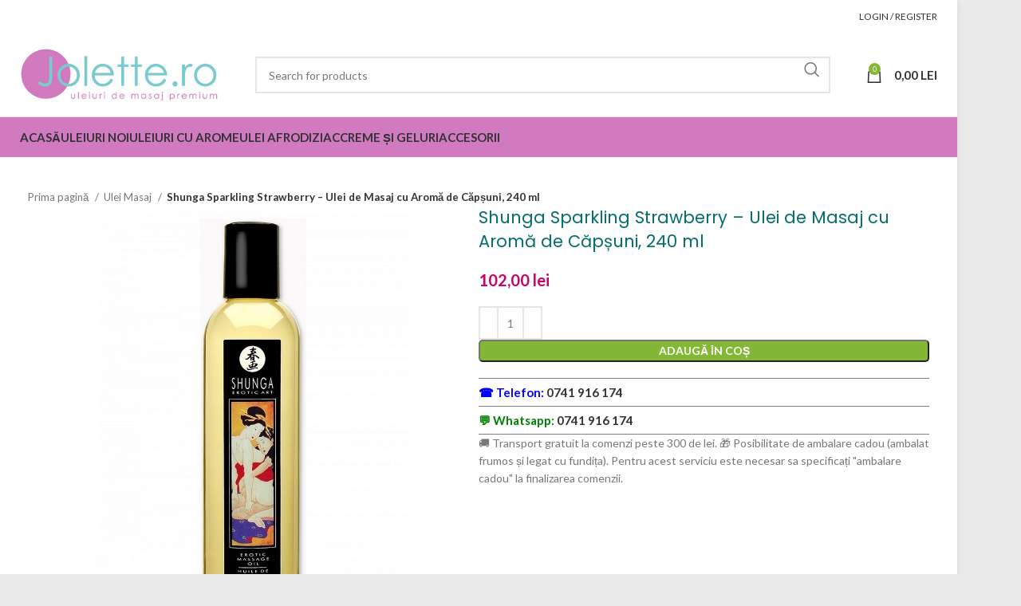

--- FILE ---
content_type: text/html; charset=UTF-8
request_url: https://jolette.ro/produs/ulei-masaj/shunga-sparkling-strawberry/
body_size: 24512
content:
<!DOCTYPE html>
<html lang="ro-RO">
<head>
	<meta charset="UTF-8">
	<link rel="profile" href="https://gmpg.org/xfn/11">
	<link rel="pingback" href="https://jolette.ro/xmlrpc.php">

	<meta name='robots' content='index, follow, max-image-preview:large, max-snippet:-1, max-video-preview:-1' />

	<!-- This site is optimized with the Yoast SEO plugin v26.8 - https://yoast.com/product/yoast-seo-wordpress/ -->
	<title>Shunga Sparkling Strawberry - Ulei de Masaj cu Aromă de Căpșuni, 240 ml &#8212; Jolette: Uleiuri de Masaj</title>
	<link rel="canonical" href="https://jolette.ro/produs/ulei-masaj/shunga-sparkling-strawberry/" />
	<meta property="og:locale" content="ro_RO" />
	<meta property="og:type" content="article" />
	<meta property="og:title" content="Shunga Sparkling Strawberry - Ulei de Masaj cu Aromă de Căpșuni, 240 ml &#8212; Jolette: Uleiuri de Masaj" />
	<meta property="og:description" content="Fiind facut 100% din ingrediente naturale, presate la rece, uleiul Shunga Sparkling Strawberry contine ylang ylang si vitamina E, care" />
	<meta property="og:url" content="https://jolette.ro/produs/ulei-masaj/shunga-sparkling-strawberry/" />
	<meta property="og:site_name" content="Jolette: Uleiuri de Masaj" />
	<meta property="article:publisher" content="https://www.facebook.com/jolleteromania" />
	<meta property="article:modified_time" content="2024-10-28T12:59:32+00:00" />
	<meta property="og:image" content="https://jolette.ro/wp-content/uploads/2020/07/Shunga-Sparkling-Strawberry.jpg" />
	<meta property="og:image:width" content="1000" />
	<meta property="og:image:height" content="1000" />
	<meta property="og:image:type" content="image/jpeg" />
	<meta name="twitter:card" content="summary_large_image" />
	<meta name="twitter:label1" content="Timp estimat pentru citire" />
	<meta name="twitter:data1" content="1 minut" />
	<script type="application/ld+json" class="yoast-schema-graph">{"@context":"https://schema.org","@graph":[{"@type":"WebPage","@id":"https://jolette.ro/produs/ulei-masaj/shunga-sparkling-strawberry/","url":"https://jolette.ro/produs/ulei-masaj/shunga-sparkling-strawberry/","name":"Shunga Sparkling Strawberry - Ulei de Masaj cu Aromă de Căpșuni, 240 ml &#8212; Jolette: Uleiuri de Masaj","isPartOf":{"@id":"https://jolette.ro/#website"},"primaryImageOfPage":{"@id":"https://jolette.ro/produs/ulei-masaj/shunga-sparkling-strawberry/#primaryimage"},"image":{"@id":"https://jolette.ro/produs/ulei-masaj/shunga-sparkling-strawberry/#primaryimage"},"thumbnailUrl":"https://jolette.ro/wp-content/uploads/2020/07/Shunga-Sparkling-Strawberry.jpg","datePublished":"2020-07-20T13:51:42+00:00","dateModified":"2024-10-28T12:59:32+00:00","breadcrumb":{"@id":"https://jolette.ro/produs/ulei-masaj/shunga-sparkling-strawberry/#breadcrumb"},"inLanguage":"ro-RO","potentialAction":[{"@type":"ReadAction","target":["https://jolette.ro/produs/ulei-masaj/shunga-sparkling-strawberry/"]}]},{"@type":"ImageObject","inLanguage":"ro-RO","@id":"https://jolette.ro/produs/ulei-masaj/shunga-sparkling-strawberry/#primaryimage","url":"https://jolette.ro/wp-content/uploads/2020/07/Shunga-Sparkling-Strawberry.jpg","contentUrl":"https://jolette.ro/wp-content/uploads/2020/07/Shunga-Sparkling-Strawberry.jpg","width":1000,"height":1000,"caption":"Shunga Sparkling Strawberry"},{"@type":"BreadcrumbList","@id":"https://jolette.ro/produs/ulei-masaj/shunga-sparkling-strawberry/#breadcrumb","itemListElement":[{"@type":"ListItem","position":1,"name":"Jolette","item":"https://jolette.ro/"},{"@type":"ListItem","position":2,"name":"Produse pentru Masaj","item":"https://jolette.ro/produse-masaj/"},{"@type":"ListItem","position":3,"name":"Shunga Sparkling Strawberry &#8211; Ulei de Masaj cu Aromă de Căpșuni, 240 ml"}]},{"@type":"WebSite","@id":"https://jolette.ro/#website","url":"https://jolette.ro/","name":"Jolette: Uleiuri de Masaj","description":"ulei de masaj premium by jolette.ro","potentialAction":[{"@type":"SearchAction","target":{"@type":"EntryPoint","urlTemplate":"https://jolette.ro/?s={search_term_string}"},"query-input":{"@type":"PropertyValueSpecification","valueRequired":true,"valueName":"search_term_string"}}],"inLanguage":"ro-RO"}]}</script>
	<!-- / Yoast SEO plugin. -->


<link rel='dns-prefetch' href='//fonts.googleapis.com' />
<link rel="alternate" type="application/rss+xml" title="Jolette: Uleiuri de Masaj &raquo; Flux" href="https://jolette.ro/feed/" />
<link rel="alternate" type="application/rss+xml" title="Jolette: Uleiuri de Masaj &raquo; Flux comentarii" href="https://jolette.ro/comments/feed/" />
<link rel="alternate" type="application/rss+xml" title="Flux comentarii Jolette: Uleiuri de Masaj &raquo; Shunga Sparkling Strawberry &#8211; Ulei de Masaj cu Aromă de Căpșuni, 240 ml" href="https://jolette.ro/produs/ulei-masaj/shunga-sparkling-strawberry/feed/" />
<link rel="alternate" title="oEmbed (JSON)" type="application/json+oembed" href="https://jolette.ro/wp-json/oembed/1.0/embed?url=https%3A%2F%2Fjolette.ro%2Fprodus%2Fulei-masaj%2Fshunga-sparkling-strawberry%2F" />
<link rel="alternate" title="oEmbed (XML)" type="text/xml+oembed" href="https://jolette.ro/wp-json/oembed/1.0/embed?url=https%3A%2F%2Fjolette.ro%2Fprodus%2Fulei-masaj%2Fshunga-sparkling-strawberry%2F&#038;format=xml" />
<style id='wp-img-auto-sizes-contain-inline-css' type='text/css'>
img:is([sizes=auto i],[sizes^="auto," i]){contain-intrinsic-size:3000px 1500px}
/*# sourceURL=wp-img-auto-sizes-contain-inline-css */
</style>

<link rel='stylesheet' id='wp-block-library-css' href='https://jolette.ro/wp-includes/css/dist/block-library/style.min.css?ver=6.9' type='text/css' media='all' />
<link rel='stylesheet' id='wc-blocks-style-css' href='https://jolette.ro/wp-content/plugins/woocommerce/assets/client/blocks/wc-blocks.css?ver=wc-10.4.3' type='text/css' media='all' />
<style id='global-styles-inline-css' type='text/css'>
:root{--wp--preset--aspect-ratio--square: 1;--wp--preset--aspect-ratio--4-3: 4/3;--wp--preset--aspect-ratio--3-4: 3/4;--wp--preset--aspect-ratio--3-2: 3/2;--wp--preset--aspect-ratio--2-3: 2/3;--wp--preset--aspect-ratio--16-9: 16/9;--wp--preset--aspect-ratio--9-16: 9/16;--wp--preset--color--black: #000000;--wp--preset--color--cyan-bluish-gray: #abb8c3;--wp--preset--color--white: #ffffff;--wp--preset--color--pale-pink: #f78da7;--wp--preset--color--vivid-red: #cf2e2e;--wp--preset--color--luminous-vivid-orange: #ff6900;--wp--preset--color--luminous-vivid-amber: #fcb900;--wp--preset--color--light-green-cyan: #7bdcb5;--wp--preset--color--vivid-green-cyan: #00d084;--wp--preset--color--pale-cyan-blue: #8ed1fc;--wp--preset--color--vivid-cyan-blue: #0693e3;--wp--preset--color--vivid-purple: #9b51e0;--wp--preset--gradient--vivid-cyan-blue-to-vivid-purple: linear-gradient(135deg,rgb(6,147,227) 0%,rgb(155,81,224) 100%);--wp--preset--gradient--light-green-cyan-to-vivid-green-cyan: linear-gradient(135deg,rgb(122,220,180) 0%,rgb(0,208,130) 100%);--wp--preset--gradient--luminous-vivid-amber-to-luminous-vivid-orange: linear-gradient(135deg,rgb(252,185,0) 0%,rgb(255,105,0) 100%);--wp--preset--gradient--luminous-vivid-orange-to-vivid-red: linear-gradient(135deg,rgb(255,105,0) 0%,rgb(207,46,46) 100%);--wp--preset--gradient--very-light-gray-to-cyan-bluish-gray: linear-gradient(135deg,rgb(238,238,238) 0%,rgb(169,184,195) 100%);--wp--preset--gradient--cool-to-warm-spectrum: linear-gradient(135deg,rgb(74,234,220) 0%,rgb(151,120,209) 20%,rgb(207,42,186) 40%,rgb(238,44,130) 60%,rgb(251,105,98) 80%,rgb(254,248,76) 100%);--wp--preset--gradient--blush-light-purple: linear-gradient(135deg,rgb(255,206,236) 0%,rgb(152,150,240) 100%);--wp--preset--gradient--blush-bordeaux: linear-gradient(135deg,rgb(254,205,165) 0%,rgb(254,45,45) 50%,rgb(107,0,62) 100%);--wp--preset--gradient--luminous-dusk: linear-gradient(135deg,rgb(255,203,112) 0%,rgb(199,81,192) 50%,rgb(65,88,208) 100%);--wp--preset--gradient--pale-ocean: linear-gradient(135deg,rgb(255,245,203) 0%,rgb(182,227,212) 50%,rgb(51,167,181) 100%);--wp--preset--gradient--electric-grass: linear-gradient(135deg,rgb(202,248,128) 0%,rgb(113,206,126) 100%);--wp--preset--gradient--midnight: linear-gradient(135deg,rgb(2,3,129) 0%,rgb(40,116,252) 100%);--wp--preset--font-size--small: 13px;--wp--preset--font-size--medium: 20px;--wp--preset--font-size--large: 36px;--wp--preset--font-size--x-large: 42px;--wp--preset--spacing--20: 0.44rem;--wp--preset--spacing--30: 0.67rem;--wp--preset--spacing--40: 1rem;--wp--preset--spacing--50: 1.5rem;--wp--preset--spacing--60: 2.25rem;--wp--preset--spacing--70: 3.38rem;--wp--preset--spacing--80: 5.06rem;--wp--preset--shadow--natural: 6px 6px 9px rgba(0, 0, 0, 0.2);--wp--preset--shadow--deep: 12px 12px 50px rgba(0, 0, 0, 0.4);--wp--preset--shadow--sharp: 6px 6px 0px rgba(0, 0, 0, 0.2);--wp--preset--shadow--outlined: 6px 6px 0px -3px rgb(255, 255, 255), 6px 6px rgb(0, 0, 0);--wp--preset--shadow--crisp: 6px 6px 0px rgb(0, 0, 0);}:where(.is-layout-flex){gap: 0.5em;}:where(.is-layout-grid){gap: 0.5em;}body .is-layout-flex{display: flex;}.is-layout-flex{flex-wrap: wrap;align-items: center;}.is-layout-flex > :is(*, div){margin: 0;}body .is-layout-grid{display: grid;}.is-layout-grid > :is(*, div){margin: 0;}:where(.wp-block-columns.is-layout-flex){gap: 2em;}:where(.wp-block-columns.is-layout-grid){gap: 2em;}:where(.wp-block-post-template.is-layout-flex){gap: 1.25em;}:where(.wp-block-post-template.is-layout-grid){gap: 1.25em;}.has-black-color{color: var(--wp--preset--color--black) !important;}.has-cyan-bluish-gray-color{color: var(--wp--preset--color--cyan-bluish-gray) !important;}.has-white-color{color: var(--wp--preset--color--white) !important;}.has-pale-pink-color{color: var(--wp--preset--color--pale-pink) !important;}.has-vivid-red-color{color: var(--wp--preset--color--vivid-red) !important;}.has-luminous-vivid-orange-color{color: var(--wp--preset--color--luminous-vivid-orange) !important;}.has-luminous-vivid-amber-color{color: var(--wp--preset--color--luminous-vivid-amber) !important;}.has-light-green-cyan-color{color: var(--wp--preset--color--light-green-cyan) !important;}.has-vivid-green-cyan-color{color: var(--wp--preset--color--vivid-green-cyan) !important;}.has-pale-cyan-blue-color{color: var(--wp--preset--color--pale-cyan-blue) !important;}.has-vivid-cyan-blue-color{color: var(--wp--preset--color--vivid-cyan-blue) !important;}.has-vivid-purple-color{color: var(--wp--preset--color--vivid-purple) !important;}.has-black-background-color{background-color: var(--wp--preset--color--black) !important;}.has-cyan-bluish-gray-background-color{background-color: var(--wp--preset--color--cyan-bluish-gray) !important;}.has-white-background-color{background-color: var(--wp--preset--color--white) !important;}.has-pale-pink-background-color{background-color: var(--wp--preset--color--pale-pink) !important;}.has-vivid-red-background-color{background-color: var(--wp--preset--color--vivid-red) !important;}.has-luminous-vivid-orange-background-color{background-color: var(--wp--preset--color--luminous-vivid-orange) !important;}.has-luminous-vivid-amber-background-color{background-color: var(--wp--preset--color--luminous-vivid-amber) !important;}.has-light-green-cyan-background-color{background-color: var(--wp--preset--color--light-green-cyan) !important;}.has-vivid-green-cyan-background-color{background-color: var(--wp--preset--color--vivid-green-cyan) !important;}.has-pale-cyan-blue-background-color{background-color: var(--wp--preset--color--pale-cyan-blue) !important;}.has-vivid-cyan-blue-background-color{background-color: var(--wp--preset--color--vivid-cyan-blue) !important;}.has-vivid-purple-background-color{background-color: var(--wp--preset--color--vivid-purple) !important;}.has-black-border-color{border-color: var(--wp--preset--color--black) !important;}.has-cyan-bluish-gray-border-color{border-color: var(--wp--preset--color--cyan-bluish-gray) !important;}.has-white-border-color{border-color: var(--wp--preset--color--white) !important;}.has-pale-pink-border-color{border-color: var(--wp--preset--color--pale-pink) !important;}.has-vivid-red-border-color{border-color: var(--wp--preset--color--vivid-red) !important;}.has-luminous-vivid-orange-border-color{border-color: var(--wp--preset--color--luminous-vivid-orange) !important;}.has-luminous-vivid-amber-border-color{border-color: var(--wp--preset--color--luminous-vivid-amber) !important;}.has-light-green-cyan-border-color{border-color: var(--wp--preset--color--light-green-cyan) !important;}.has-vivid-green-cyan-border-color{border-color: var(--wp--preset--color--vivid-green-cyan) !important;}.has-pale-cyan-blue-border-color{border-color: var(--wp--preset--color--pale-cyan-blue) !important;}.has-vivid-cyan-blue-border-color{border-color: var(--wp--preset--color--vivid-cyan-blue) !important;}.has-vivid-purple-border-color{border-color: var(--wp--preset--color--vivid-purple) !important;}.has-vivid-cyan-blue-to-vivid-purple-gradient-background{background: var(--wp--preset--gradient--vivid-cyan-blue-to-vivid-purple) !important;}.has-light-green-cyan-to-vivid-green-cyan-gradient-background{background: var(--wp--preset--gradient--light-green-cyan-to-vivid-green-cyan) !important;}.has-luminous-vivid-amber-to-luminous-vivid-orange-gradient-background{background: var(--wp--preset--gradient--luminous-vivid-amber-to-luminous-vivid-orange) !important;}.has-luminous-vivid-orange-to-vivid-red-gradient-background{background: var(--wp--preset--gradient--luminous-vivid-orange-to-vivid-red) !important;}.has-very-light-gray-to-cyan-bluish-gray-gradient-background{background: var(--wp--preset--gradient--very-light-gray-to-cyan-bluish-gray) !important;}.has-cool-to-warm-spectrum-gradient-background{background: var(--wp--preset--gradient--cool-to-warm-spectrum) !important;}.has-blush-light-purple-gradient-background{background: var(--wp--preset--gradient--blush-light-purple) !important;}.has-blush-bordeaux-gradient-background{background: var(--wp--preset--gradient--blush-bordeaux) !important;}.has-luminous-dusk-gradient-background{background: var(--wp--preset--gradient--luminous-dusk) !important;}.has-pale-ocean-gradient-background{background: var(--wp--preset--gradient--pale-ocean) !important;}.has-electric-grass-gradient-background{background: var(--wp--preset--gradient--electric-grass) !important;}.has-midnight-gradient-background{background: var(--wp--preset--gradient--midnight) !important;}.has-small-font-size{font-size: var(--wp--preset--font-size--small) !important;}.has-medium-font-size{font-size: var(--wp--preset--font-size--medium) !important;}.has-large-font-size{font-size: var(--wp--preset--font-size--large) !important;}.has-x-large-font-size{font-size: var(--wp--preset--font-size--x-large) !important;}
/*# sourceURL=global-styles-inline-css */
</style>

<style id='classic-theme-styles-inline-css' type='text/css'>
/*! This file is auto-generated */
.wp-block-button__link{color:#fff;background-color:#32373c;border-radius:9999px;box-shadow:none;text-decoration:none;padding:calc(.667em + 2px) calc(1.333em + 2px);font-size:1.125em}.wp-block-file__button{background:#32373c;color:#fff;text-decoration:none}
/*# sourceURL=/wp-includes/css/classic-themes.min.css */
</style>
<link rel='stylesheet' id='smartbill-woocommerce-css' href='https://jolette.ro/wp-content/plugins/SmartBill%20WooCommerce3%20-%20v%201.7.0/public/css/smartbill-woocommerce-public.css?ver=1.0.0' type='text/css' media='all' />
<style id='woocommerce-inline-inline-css' type='text/css'>
.woocommerce form .form-row .required { visibility: visible; }
/*# sourceURL=woocommerce-inline-inline-css */
</style>
<link rel='stylesheet' id='bootstrap-css' href='https://jolette.ro/wp-content/themes/woodmart/css/bootstrap-light.min.css?ver=7.5.0' type='text/css' media='all' />
<link rel='stylesheet' id='woodmart-style-css' href='https://jolette.ro/wp-content/themes/woodmart/css/parts/base.min.css?ver=7.5.0' type='text/css' media='all' />
<link rel='stylesheet' id='child-style-css' href='https://jolette.ro/wp-content/themes/woodmart-child/style.css?ver=7.5.0' type='text/css' media='all' />
<link rel='stylesheet' id='js_composer_front-css' href='https://jolette.ro/wp-content/plugins/js_composer/assets/css/js_composer.min.css?ver=6.0.5' type='text/css' media='all' />
<link rel='stylesheet' id='wd-layout-wrapper-boxed-css' href='https://jolette.ro/wp-content/themes/woodmart/css/parts/layout-wrapper-boxed.min.css?ver=7.5.0' type='text/css' media='all' />
<link rel='stylesheet' id='wd-widget-wd-recent-posts-css' href='https://jolette.ro/wp-content/themes/woodmart/css/parts/widget-wd-recent-posts.min.css?ver=7.5.0' type='text/css' media='all' />
<link rel='stylesheet' id='wd-widget-nav-mega-menu-css' href='https://jolette.ro/wp-content/themes/woodmart/css/parts/widget-nav-mega-menu.min.css?ver=7.5.0' type='text/css' media='all' />
<link rel='stylesheet' id='wd-widget-nav-css' href='https://jolette.ro/wp-content/themes/woodmart/css/parts/widget-nav.min.css?ver=7.5.0' type='text/css' media='all' />
<link rel='stylesheet' id='wd-widget-product-list-css' href='https://jolette.ro/wp-content/themes/woodmart/css/parts/woo-widget-product-list.min.css?ver=7.5.0' type='text/css' media='all' />
<link rel='stylesheet' id='wd-wp-gutenberg-css' href='https://jolette.ro/wp-content/themes/woodmart/css/parts/wp-gutenberg.min.css?ver=7.5.0' type='text/css' media='all' />
<link rel='stylesheet' id='wd-wpcf7-css' href='https://jolette.ro/wp-content/themes/woodmart/css/parts/int-wpcf7.min.css?ver=7.5.0' type='text/css' media='all' />
<link rel='stylesheet' id='wd-wpbakery-base-css' href='https://jolette.ro/wp-content/themes/woodmart/css/parts/int-wpb-base.min.css?ver=7.5.0' type='text/css' media='all' />
<link rel='stylesheet' id='wd-wpbakery-base-deprecated-css' href='https://jolette.ro/wp-content/themes/woodmart/css/parts/int-wpb-base-deprecated.min.css?ver=7.5.0' type='text/css' media='all' />
<link rel='stylesheet' id='wd-notices-fixed-css' href='https://jolette.ro/wp-content/themes/woodmart/css/parts/woo-opt-sticky-notices.min.css?ver=7.5.0' type='text/css' media='all' />
<link rel='stylesheet' id='wd-woocommerce-base-css' href='https://jolette.ro/wp-content/themes/woodmart/css/parts/woocommerce-base.min.css?ver=7.5.0' type='text/css' media='all' />
<link rel='stylesheet' id='wd-mod-star-rating-css' href='https://jolette.ro/wp-content/themes/woodmart/css/parts/mod-star-rating.min.css?ver=7.5.0' type='text/css' media='all' />
<link rel='stylesheet' id='wd-woo-el-track-order-css' href='https://jolette.ro/wp-content/themes/woodmart/css/parts/woo-el-track-order.min.css?ver=7.5.0' type='text/css' media='all' />
<link rel='stylesheet' id='wd-woocommerce-block-notices-css' href='https://jolette.ro/wp-content/themes/woodmart/css/parts/woo-mod-block-notices.min.css?ver=7.5.0' type='text/css' media='all' />
<link rel='stylesheet' id='wd-woo-gutenberg-css' href='https://jolette.ro/wp-content/themes/woodmart/css/parts/woo-gutenberg.min.css?ver=7.5.0' type='text/css' media='all' />
<link rel='stylesheet' id='wd-woo-mod-quantity-css' href='https://jolette.ro/wp-content/themes/woodmart/css/parts/woo-mod-quantity.min.css?ver=7.5.0' type='text/css' media='all' />
<link rel='stylesheet' id='wd-woo-single-prod-el-base-css' href='https://jolette.ro/wp-content/themes/woodmart/css/parts/woo-single-prod-el-base.min.css?ver=7.5.0' type='text/css' media='all' />
<link rel='stylesheet' id='wd-woo-mod-stock-status-css' href='https://jolette.ro/wp-content/themes/woodmart/css/parts/woo-mod-stock-status.min.css?ver=7.5.0' type='text/css' media='all' />
<link rel='stylesheet' id='wd-woo-mod-shop-attributes-css' href='https://jolette.ro/wp-content/themes/woodmart/css/parts/woo-mod-shop-attributes.min.css?ver=7.5.0' type='text/css' media='all' />
<link rel='stylesheet' id='wd-header-base-css' href='https://jolette.ro/wp-content/themes/woodmart/css/parts/header-base.min.css?ver=7.5.0' type='text/css' media='all' />
<link rel='stylesheet' id='wd-mod-tools-css' href='https://jolette.ro/wp-content/themes/woodmart/css/parts/mod-tools.min.css?ver=7.5.0' type='text/css' media='all' />
<link rel='stylesheet' id='wd-header-my-account-dropdown-css' href='https://jolette.ro/wp-content/themes/woodmart/css/parts/header-el-my-account-dropdown.min.css?ver=7.5.0' type='text/css' media='all' />
<link rel='stylesheet' id='wd-woo-mod-login-form-css' href='https://jolette.ro/wp-content/themes/woodmart/css/parts/woo-mod-login-form.min.css?ver=7.5.0' type='text/css' media='all' />
<link rel='stylesheet' id='wd-header-my-account-css' href='https://jolette.ro/wp-content/themes/woodmart/css/parts/header-el-my-account.min.css?ver=7.5.0' type='text/css' media='all' />
<link rel='stylesheet' id='wd-header-search-css' href='https://jolette.ro/wp-content/themes/woodmart/css/parts/header-el-search.min.css?ver=7.5.0' type='text/css' media='all' />
<link rel='stylesheet' id='wd-header-search-form-css' href='https://jolette.ro/wp-content/themes/woodmart/css/parts/header-el-search-form.min.css?ver=7.5.0' type='text/css' media='all' />
<link rel='stylesheet' id='wd-wd-search-results-css' href='https://jolette.ro/wp-content/themes/woodmart/css/parts/wd-search-results.min.css?ver=7.5.0' type='text/css' media='all' />
<link rel='stylesheet' id='wd-wd-search-form-css' href='https://jolette.ro/wp-content/themes/woodmart/css/parts/wd-search-form.min.css?ver=7.5.0' type='text/css' media='all' />
<link rel='stylesheet' id='wd-header-cart-side-css' href='https://jolette.ro/wp-content/themes/woodmart/css/parts/header-el-cart-side.min.css?ver=7.5.0' type='text/css' media='all' />
<link rel='stylesheet' id='wd-header-cart-css' href='https://jolette.ro/wp-content/themes/woodmart/css/parts/header-el-cart.min.css?ver=7.5.0' type='text/css' media='all' />
<link rel='stylesheet' id='wd-widget-shopping-cart-css' href='https://jolette.ro/wp-content/themes/woodmart/css/parts/woo-widget-shopping-cart.min.css?ver=7.5.0' type='text/css' media='all' />
<link rel='stylesheet' id='wd-header-mobile-nav-dropdown-css' href='https://jolette.ro/wp-content/themes/woodmart/css/parts/header-el-mobile-nav-dropdown.min.css?ver=7.5.0' type='text/css' media='all' />
<link rel='stylesheet' id='wd-header-cart-design-3-css' href='https://jolette.ro/wp-content/themes/woodmart/css/parts/header-el-cart-design-3.min.css?ver=7.5.0' type='text/css' media='all' />
<link rel='stylesheet' id='wd-woo-single-prod-predefined-css' href='https://jolette.ro/wp-content/themes/woodmart/css/parts/woo-single-prod-predefined.min.css?ver=7.5.0' type='text/css' media='all' />
<link rel='stylesheet' id='wd-woo-single-prod-and-quick-view-predefined-css' href='https://jolette.ro/wp-content/themes/woodmart/css/parts/woo-single-prod-and-quick-view-predefined.min.css?ver=7.5.0' type='text/css' media='all' />
<link rel='stylesheet' id='wd-woo-single-prod-el-tabs-predefined-css' href='https://jolette.ro/wp-content/themes/woodmart/css/parts/woo-single-prod-el-tabs-predefined.min.css?ver=7.5.0' type='text/css' media='all' />
<link rel='stylesheet' id='wd-photoswipe-css' href='https://jolette.ro/wp-content/themes/woodmart/css/parts/lib-photoswipe.min.css?ver=7.5.0' type='text/css' media='all' />
<link rel='stylesheet' id='wd-woo-single-prod-el-gallery-css' href='https://jolette.ro/wp-content/themes/woodmart/css/parts/woo-single-prod-el-gallery.min.css?ver=7.5.0' type='text/css' media='all' />
<link rel='stylesheet' id='wd-swiper-css' href='https://jolette.ro/wp-content/themes/woodmart/css/parts/lib-swiper.min.css?ver=7.5.0' type='text/css' media='all' />
<link rel='stylesheet' id='wd-swiper-arrows-css' href='https://jolette.ro/wp-content/themes/woodmart/css/parts/lib-swiper-arrows.min.css?ver=7.5.0' type='text/css' media='all' />
<link rel='stylesheet' id='wd-tabs-css' href='https://jolette.ro/wp-content/themes/woodmart/css/parts/el-tabs.min.css?ver=7.5.0' type='text/css' media='all' />
<link rel='stylesheet' id='wd-woo-single-prod-el-tabs-opt-layout-tabs-css' href='https://jolette.ro/wp-content/themes/woodmart/css/parts/woo-single-prod-el-tabs-opt-layout-tabs.min.css?ver=7.5.0' type='text/css' media='all' />
<link rel='stylesheet' id='wd-accordion-css' href='https://jolette.ro/wp-content/themes/woodmart/css/parts/el-accordion.min.css?ver=7.5.0' type='text/css' media='all' />
<link rel='stylesheet' id='wd-woo-single-prod-el-reviews-css' href='https://jolette.ro/wp-content/themes/woodmart/css/parts/woo-single-prod-el-reviews.min.css?ver=7.5.0' type='text/css' media='all' />
<link rel='stylesheet' id='wd-woo-single-prod-el-reviews-style-1-css' href='https://jolette.ro/wp-content/themes/woodmart/css/parts/woo-single-prod-el-reviews-style-1.min.css?ver=7.5.0' type='text/css' media='all' />
<link rel='stylesheet' id='wd-mod-comments-css' href='https://jolette.ro/wp-content/themes/woodmart/css/parts/mod-comments.min.css?ver=7.5.0' type='text/css' media='all' />
<link rel='stylesheet' id='wd-woo-opt-title-limit-css' href='https://jolette.ro/wp-content/themes/woodmart/css/parts/woo-opt-title-limit.min.css?ver=7.5.0' type='text/css' media='all' />
<link rel='stylesheet' id='wd-product-loop-css' href='https://jolette.ro/wp-content/themes/woodmart/css/parts/woo-product-loop.min.css?ver=7.5.0' type='text/css' media='all' />
<link rel='stylesheet' id='wd-product-loop-standard-css' href='https://jolette.ro/wp-content/themes/woodmart/css/parts/woo-product-loop-standard.min.css?ver=7.5.0' type='text/css' media='all' />
<link rel='stylesheet' id='wd-woo-mod-add-btn-replace-css' href='https://jolette.ro/wp-content/themes/woodmart/css/parts/woo-mod-add-btn-replace.min.css?ver=7.5.0' type='text/css' media='all' />
<link rel='stylesheet' id='wd-footer-base-css' href='https://jolette.ro/wp-content/themes/woodmart/css/parts/footer-base.min.css?ver=7.5.0' type='text/css' media='all' />
<link rel='stylesheet' id='wd-scroll-top-css' href='https://jolette.ro/wp-content/themes/woodmart/css/parts/opt-scrolltotop.min.css?ver=7.5.0' type='text/css' media='all' />
<link rel='stylesheet' id='xts-google-fonts-css' href='https://fonts.googleapis.com/css?family=Lato%3A400%2C700%7CPoppins%3A400%2C600&#038;ver=7.5.0' type='text/css' media='all' />
<script type="text/javascript" src="https://jolette.ro/wp-includes/js/jquery/jquery.min.js?ver=3.7.1" id="jquery-core-js"></script>
<script type="text/javascript" src="https://jolette.ro/wp-includes/js/jquery/jquery-migrate.min.js?ver=3.4.1" id="jquery-migrate-js"></script>
<script type="text/javascript" src="https://jolette.ro/wp-content/plugins/SmartBill%20WooCommerce3%20-%20v%201.7.0/public/js/smartbill-woocommerce-public.js?ver=1.0.0" id="smartbill-woocommerce-js"></script>
<script type="text/javascript" src="https://jolette.ro/wp-content/plugins/woocommerce/assets/js/zoom/jquery.zoom.min.js?ver=1.7.21-wc.10.4.3" id="wc-zoom-js" defer="defer" data-wp-strategy="defer"></script>
<script type="text/javascript" id="wc-single-product-js-extra">
/* <![CDATA[ */
var wc_single_product_params = {"i18n_required_rating_text":"Te rog selecteaz\u0103 o evaluare","i18n_rating_options":["Una din 5 stele","2 din 5 stele","3 din 5 stele","4 din 5 stele","5 din 5 stele"],"i18n_product_gallery_trigger_text":"Vezi galeria cu imagini pe ecran \u00eentreg","review_rating_required":"yes","flexslider":{"rtl":false,"animation":"slide","smoothHeight":true,"directionNav":false,"controlNav":"thumbnails","slideshow":false,"animationSpeed":500,"animationLoop":false,"allowOneSlide":false},"zoom_enabled":"","zoom_options":[],"photoswipe_enabled":"","photoswipe_options":{"shareEl":false,"closeOnScroll":false,"history":false,"hideAnimationDuration":0,"showAnimationDuration":0},"flexslider_enabled":""};
//# sourceURL=wc-single-product-js-extra
/* ]]> */
</script>
<script type="text/javascript" src="https://jolette.ro/wp-content/plugins/woocommerce/assets/js/frontend/single-product.min.js?ver=10.4.3" id="wc-single-product-js" defer="defer" data-wp-strategy="defer"></script>
<script type="text/javascript" src="https://jolette.ro/wp-content/plugins/woocommerce/assets/js/jquery-blockui/jquery.blockUI.min.js?ver=2.7.0-wc.10.4.3" id="wc-jquery-blockui-js" data-wp-strategy="defer"></script>
<script type="text/javascript" src="https://jolette.ro/wp-content/plugins/woocommerce/assets/js/js-cookie/js.cookie.min.js?ver=2.1.4-wc.10.4.3" id="wc-js-cookie-js" defer="defer" data-wp-strategy="defer"></script>
<script type="text/javascript" id="woocommerce-js-extra">
/* <![CDATA[ */
var woocommerce_params = {"ajax_url":"/wp-admin/admin-ajax.php","wc_ajax_url":"/?wc-ajax=%%endpoint%%","i18n_password_show":"Arat\u0103 parola","i18n_password_hide":"Ascunde parola"};
//# sourceURL=woocommerce-js-extra
/* ]]> */
</script>
<script type="text/javascript" src="https://jolette.ro/wp-content/plugins/woocommerce/assets/js/frontend/woocommerce.min.js?ver=10.4.3" id="woocommerce-js" defer="defer" data-wp-strategy="defer"></script>
<script type="text/javascript" id="wc-add-to-cart-js-extra">
/* <![CDATA[ */
var wc_add_to_cart_params = {"ajax_url":"/wp-admin/admin-ajax.php","wc_ajax_url":"/?wc-ajax=%%endpoint%%","i18n_view_cart":"Vezi co\u0219ul","cart_url":"https://jolette.ro/cos/","is_cart":"","cart_redirect_after_add":"yes"};
//# sourceURL=wc-add-to-cart-js-extra
/* ]]> */
</script>
<script type="text/javascript" src="https://jolette.ro/wp-content/plugins/woocommerce/assets/js/frontend/add-to-cart.min.js?ver=10.4.3" id="wc-add-to-cart-js" data-wp-strategy="defer"></script>
<script type="text/javascript" src="https://jolette.ro/wp-content/plugins/js_composer/assets/js/vendors/woocommerce-add-to-cart.js?ver=6.0.5" id="vc_woocommerce-add-to-cart-js-js"></script>
<script type="text/javascript" src="https://jolette.ro/wp-content/themes/woodmart/js/libs/device.min.js?ver=7.5.0" id="wd-device-library-js"></script>
<script type="text/javascript" src="https://jolette.ro/wp-content/themes/woodmart/js/scripts/global/scrollBar.min.js?ver=7.5.0" id="wd-scrollbar-js"></script>
<link rel="https://api.w.org/" href="https://jolette.ro/wp-json/" /><link rel="alternate" title="JSON" type="application/json" href="https://jolette.ro/wp-json/wp/v2/product/6774" /><link rel="EditURI" type="application/rsd+xml" title="RSD" href="https://jolette.ro/xmlrpc.php?rsd" />
<meta name="generator" content="WordPress 6.9" />
<meta name="generator" content="WooCommerce 10.4.3" />
<link rel='shortlink' href='https://jolette.ro/?p=6774' />
    <style type="text/css">
        #showLockerDetails{
            font-size: 13px; 
            font-weight: bold;
            line-height: 22px;
        }
        .shipping-pickup-store td .title {
            float: left;
            line-height: 30px;
        }
        .shipping-pickup-store td span.text {
            float: right;
        }
        .shipping-pickup-store td span.description {
            clear: both;
        }
        .shipping-pickup-store td > span:not([class*="select"]) {
            display: block;
            font-size: 11px;
            font-weight: normal;
            line-height: 1.3;
            margin-bottom: 0;
            padding: 6px 0;
            text-align: justify;
        }

        [aria-labelledby="select2-shipping-pickup-store-select-container"]{
            height: 100% !important;
        }
        #locker_name, #locker_address{
            width:100%;
            border:0;
            pointer-events: none;
            resize: none;
        }
        #select2-shipping-pickup-store-select-container{
            word-wrap: break-word !important;
            text-overflow: inherit !important;
            white-space: normal !important;
        }

        #select2-shipping-pickup-store-select-results{
            max-height: 250px;
            overflow-y: auto;
            font-size: 12px;
        }
    </style>
    					<meta name="viewport" content="width=device-width, initial-scale=1.0, maximum-scale=1.0, user-scalable=no">
										<noscript><style>.woocommerce-product-gallery{ opacity: 1 !important; }</style></noscript>
	<meta name="generator" content="Powered by WPBakery Page Builder - drag and drop page builder for WordPress."/>
<link rel="icon" href="https://jolette.ro/wp-content/uploads/2022/06/cropped-logo-jolette-ulei-masaj-e1655373223723-32x32.jpg" sizes="32x32" />
<link rel="icon" href="https://jolette.ro/wp-content/uploads/2022/06/cropped-logo-jolette-ulei-masaj-e1655373223723-192x192.jpg" sizes="192x192" />
<link rel="apple-touch-icon" href="https://jolette.ro/wp-content/uploads/2022/06/cropped-logo-jolette-ulei-masaj-e1655373223723-180x180.jpg" />
<meta name="msapplication-TileImage" content="https://jolette.ro/wp-content/uploads/2022/06/cropped-logo-jolette-ulei-masaj-e1655373223723-270x270.jpg" />
		<style type="text/css" id="wp-custom-css">
			.stock, .available-on-backorder {
	display:none;
}

.btns-shop-light .single_add_to_cart_button {
	width:100%;
	background:#d32323;
	font-size:20px;
}

.woocommerce-product-attributes {
	background:#f8f8f8;
}

.post-single-page .entry-title, h3.entry-title {
	text-align:left;
	font-size:30px!important;
}

.entry-meta, .meta-post-categories, .share-with-lines, .read-more-section, .recent-posts-time, .recent-posts-comment  {display:none;}

..blog-design-default-alt.blog-style-flat .entry-content {text-align:left;}

.vertical-navigation .item-level-0 > a{
	font-size:17px!important;
	text-transform:uppercase;
	padding-left:10px;

}

h5.widget-title{
	padding:5px 10px 5px 10px!important;
}

.woodmart-before-product-tabs {
background-color:rgba(115, 203, 202, 1);
padding:1px!important;
	text-align:left;

}

.woodmart-before-product-tabs .product_meta a, .product_meta span, .product_meta>span a, .product_meta>span span {
	color:BLACK;
	font-weight:bold;
	text-transform: uppercase;
 
}

.product_meta>span span {
	color:BLACK;

}

.woodmart-before-product-tabs .product_meta>div:not(.product-share), .woodmart-before-product-tabs .product_meta>span {
	color:rgb(74, 74, 74);
}
.available-on-backorder{
	display:none!important;
}


.product-image-summary .entry-title {
	color: #056d6b;
	font-size: 21px;
	line-height:30px;
}
.product-grid-item .product-title a {
line-height:22px;
	font-size:15px;
	 
 
}
.vertical-navigation .item-level-0 a:hover {
	background:#d17abe;
	color:white;
 
}
.price .amount{
	color: rgb(203, 0, 101);
	font-size: 20px;
	font-weight: bold;
}
 
.tabs-layout-tabs .tabs li a{
	color: rgb(203, 0, 101);
	font-size:15px;
	font-weight:bold;
	 
}

.tabs-layout-tabs .tabs {text-align:left;}

.telefon {
	padding-bottom:5px;
	padding-top:5px;
	color:blue;
	font-weight:bold;
	border-bottom:1px solid grey;
	border-top:1px solid grey;
}
.whatsss{
	color:green;
		padding-top:5px;
	font-weight:bold;
		border-bottom:1px solid grey;
	padding-bottom:5px;
}
.telefon, .whatsss{
	font-size:15px;
}

		</style>
		<style>
		
		</style><noscript><style> .wpb_animate_when_almost_visible { opacity: 1; }</style></noscript>			<style id="wd-style-header_577473-css" data-type="wd-style-header_577473">
				:root{
	--wd-top-bar-h: 42px;
	--wd-top-bar-sm-h: .00001px;
	--wd-top-bar-sticky-h: .00001px;
	--wd-top-bar-brd-w: .00001px;

	--wd-header-general-h: 104px;
	--wd-header-general-sm-h: 60px;
	--wd-header-general-sticky-h: .00001px;
	--wd-header-general-brd-w: 1px;

	--wd-header-bottom-h: 50px;
	--wd-header-bottom-sm-h: .00001px;
	--wd-header-bottom-sticky-h: 50px;
	--wd-header-bottom-brd-w: .00001px;

	--wd-header-clone-h: .00001px;

	--wd-header-brd-w: calc(var(--wd-top-bar-brd-w) + var(--wd-header-general-brd-w) + var(--wd-header-bottom-brd-w));
	--wd-header-h: calc(var(--wd-top-bar-h) + var(--wd-header-general-h) + var(--wd-header-bottom-h) + var(--wd-header-brd-w));
	--wd-header-sticky-h: calc(var(--wd-top-bar-sticky-h) + var(--wd-header-general-sticky-h) + var(--wd-header-bottom-sticky-h) + var(--wd-header-clone-h) + var(--wd-header-brd-w));
	--wd-header-sm-h: calc(var(--wd-top-bar-sm-h) + var(--wd-header-general-sm-h) + var(--wd-header-bottom-sm-h) + var(--wd-header-brd-w));
}

.whb-top-bar .wd-dropdown {
	margin-top: 1px;
}

.whb-top-bar .wd-dropdown:after {
	height: 11px;
}




:root:has(.whb-general-header.whb-border-boxed) {
	--wd-header-general-brd-w: .00001px;
}

@media (max-width: 1024px) {
:root:has(.whb-general-header.whb-hidden-mobile) {
	--wd-header-general-brd-w: .00001px;
}
}


.whb-header-bottom .wd-dropdown {
	margin-top: 5px;
}

.whb-header-bottom .wd-dropdown:after {
	height: 15px;
}

.whb-sticked .whb-header-bottom .wd-dropdown:not(.sub-sub-menu) {
	margin-top: 5px;
}

.whb-sticked .whb-header-bottom .wd-dropdown:not(.sub-sub-menu):after {
	height: 15px;
}


		
.whb-duljtjrl87kj7pmuut6b .searchform {
	--wd-form-height: 46px;
}
.whb-general-header {
	border-color: rgba(129, 129, 129, 0.2);border-bottom-width: 1px;border-bottom-style: solid;
}

.whb-header-bottom {
	background-color: rgba(209, 122, 191, 1);
}
			</style>
						<style id="wd-style-theme_settings_default-css" data-type="wd-style-theme_settings_default">
				@font-face {
	font-weight: normal;
	font-style: normal;
	font-family: "woodmart-font";
	src: url("//jolette.ro/wp-content/themes/woodmart/fonts/woodmart-font-1-400.woff2?v=7.5.0") format("woff2");
}

:root {
	--wd-text-font: "Lato", Arial, Helvetica, sans-serif;
	--wd-text-font-weight: 400;
	--wd-text-color: #777777;
	--wd-text-font-size: 14px;
	--wd-title-font: "Poppins", Arial, Helvetica, sans-serif;
	--wd-title-font-weight: 600;
	--wd-title-color: #242424;
	--wd-entities-title-font: "Poppins", Arial, Helvetica, sans-serif;
	--wd-entities-title-font-weight: 500;
	--wd-entities-title-color: #333333;
	--wd-entities-title-color-hover: rgb(51 51 51 / 65%);
	--wd-alternative-font: "Lato", Arial, Helvetica, sans-serif;
	--wd-widget-title-font: "Poppins", Arial, Helvetica, sans-serif;
	--wd-widget-title-font-weight: 600;
	--wd-widget-title-transform: uppercase;
	--wd-widget-title-color: #333;
	--wd-widget-title-font-size: 16px;
	--wd-header-el-font: "Lato", Arial, Helvetica, sans-serif;
	--wd-header-el-font-weight: 700;
	--wd-header-el-transform: uppercase;
	--wd-header-el-font-size: 15px;
	--wd-primary-color: #83b735;
	--wd-alternative-color: #fbbc34;
	--wd-link-color: #333333;
	--wd-link-color-hover: #242424;
	--btn-default-bgcolor: #f7f7f7;
	--btn-default-bgcolor-hover: #efefef;
	--btn-accented-bgcolor: #83b735;
	--btn-accented-bgcolor-hover: #74a32f;
	--wd-form-brd-width: 2px;
	--notices-success-bg: #459647;
	--notices-success-color: #fff;
	--notices-warning-bg: #E0B252;
	--notices-warning-color: #fff;
}
.woodmart-woocommerce-layered-nav .wd-scroll-content {
	max-height: 280px;
}
.wd-popup.wd-age-verify {
	--wd-popup-width: 500px;
}
.wd-popup.wd-promo-popup {
	background-color: #111111;
	background-image: none;
	background-repeat: no-repeat;
	background-size: contain;
	background-position: left center;
	--wd-popup-width: 800px;
}
.page-title-default {
	background-color: #0a0a0a;
	background-image: none;
	background-size: cover;
	background-position: center center;
}
.footer-container {
	background-color: #ffffff;
	background-image: none;
}
body[class*="wrapper-boxed"] {
	background-color: #eaeaea;
	background-image: none;
}
.wd-popup.popup-quick-view {
	--wd-popup-width: 920px;
}
:root{
--wd-container-w: 1160px;
--wd-form-brd-radius: 0px;
--btn-default-color: #333;
--btn-default-color-hover: #333;
--btn-accented-color: #fff;
--btn-accented-color-hover: #fff;
--btn-default-brd-radius: 5px;
--btn-default-box-shadow: none;
--btn-default-box-shadow-hover: none;
--btn-accented-brd-radius: 5px;
--btn-accented-box-shadow: none;
--btn-accented-box-shadow-hover: none;
--wd-brd-radius: 0px;
}

@media (min-width: 1160px) {
[data-vc-full-width]:not([data-vc-stretch-content]),
:is(.vc_section, .vc_row).wd-section-stretch {
padding-left: calc((100vw - 1160px - var(--wd-sticky-nav-w) - var(--wd-scroll-w)) / 2);
padding-right: calc((100vw - 1160px - var(--wd-sticky-nav-w) - var(--wd-scroll-w)) / 2);
}
}


			</style>
			</head>

<body class="wp-singular product-template-default single single-product postid-6774 wp-theme-woodmart wp-child-theme-woodmart-child theme-woodmart woocommerce woocommerce-page woocommerce-no-js wrapper-boxed-2  woodmart-product-design-default categories-accordion-on woodmart-archive-shop woodmart-ajax-shop-on offcanvas-sidebar-mobile offcanvas-sidebar-tablet notifications-sticky wpb-js-composer js-comp-ver-6.0.5 vc_responsive">
			<script type="text/javascript" id="wd-flicker-fix">// Flicker fix.</script>	
	
	<div class="website-wrapper">
									<header class="whb-header whb-header_577473 whb-sticky-shadow whb-scroll-stick whb-sticky-real">
					<div class="whb-main-header">
	
<div class="whb-row whb-top-bar whb-not-sticky-row whb-without-bg whb-without-border whb-color-dark whb-hidden-mobile whb-flex-flex-middle">
	<div class="container">
		<div class="whb-flex-row whb-top-bar-inner">
			<div class="whb-column whb-col-left whb-visible-lg whb-empty-column">
	</div>
<div class="whb-column whb-col-center whb-visible-lg whb-empty-column">
	</div>
<div class="whb-column whb-col-right whb-visible-lg">
	<div class="wd-header-my-account wd-tools-element wd-event-hover wd-with-username wd-design-1 wd-account-style-text whb-2b8mjqhbtvxz16jtxdrd">
			<a href="https://jolette.ro/contul-meu/" title="My account">
			
				<span class="wd-tools-icon">
									</span>
				<span class="wd-tools-text">
				Login / Register			</span>

					</a>

		
					<div class="wd-dropdown wd-dropdown-register">
						<div class="login-dropdown-inner woocommerce">
							<span class="wd-heading"><span class="title">Sign in</span><a class="create-account-link" href="https://jolette.ro/contul-meu/?action=register">Create an Account</a></span>
										<form method="post" class="login woocommerce-form woocommerce-form-login
						" action="https://jolette.ro/contul-meu/" 			>

				
				
				<p class="woocommerce-FormRow woocommerce-FormRow--wide form-row form-row-wide form-row-username">
					<label for="username">Nume utilizator sau adresă email&nbsp;<span class="required">*</span></label>
					<input type="text" class="woocommerce-Input woocommerce-Input--text input-text" name="username" id="username" value="" />				</p>
				<p class="woocommerce-FormRow woocommerce-FormRow--wide form-row form-row-wide form-row-password">
					<label for="password">Password&nbsp;<span class="required">*</span></label>
					<input class="woocommerce-Input woocommerce-Input--text input-text" type="password" name="password" id="password" autocomplete="current-password" />
				</p>

				
				<p class="form-row">
					<input type="hidden" id="woocommerce-login-nonce" name="woocommerce-login-nonce" value="17adf040c6" /><input type="hidden" name="_wp_http_referer" value="/produs/ulei-masaj/shunga-sparkling-strawberry/" />										<button type="submit" class="button woocommerce-button woocommerce-form-login__submit" name="login" value="Log in">Log in</button>
				</p>

				<p class="login-form-footer">
					<a href="https://jolette.ro/contul-meu/lost-password/" class="woocommerce-LostPassword lost_password">Lost your password?</a>
					<label class="woocommerce-form__label woocommerce-form__label-for-checkbox woocommerce-form-login__rememberme">
						<input class="woocommerce-form__input woocommerce-form__input-checkbox" name="rememberme" type="checkbox" value="forever" title="Remember me" aria-label="Remember me" /> <span>Remember me</span>
					</label>
				</p>

				
							</form>

		
						</div>
					</div>
					</div>
</div>
<div class="whb-column whb-col-mobile whb-hidden-lg whb-empty-column">
	</div>
		</div>
	</div>
</div>

<div class="whb-row whb-general-header whb-not-sticky-row whb-without-bg whb-border-fullwidth whb-color-dark whb-flex-flex-middle">
	<div class="container">
		<div class="whb-flex-row whb-general-header-inner">
			<div class="whb-column whb-col-left whb-visible-lg">
	<div class="site-logo wd-switch-logo">
	<a href="https://jolette.ro/" class="wd-logo wd-main-logo" rel="home" aria-label="Site logo">
		<img src="https://jolette.ro/wp-content/uploads/2020/02/logo-jolette-ulei-masaj.jpg" alt="Jolette: Uleiuri de Masaj" style="max-width: 250px;" />	</a>
					<a href="https://jolette.ro/" class="wd-logo wd-sticky-logo" rel="home">
			<img src="https://jolette.ro/wp-content/uploads/2020/02/logo-jolette-ulei-masaj.jpg" alt="Jolette: Uleiuri de Masaj" style="max-width: 150px;" />		</a>
	</div>
</div>
<div class="whb-column whb-col-center whb-visible-lg">
	<div class="whb-space-element " style="width:45px;"></div>			<div class="wd-search-form wd-header-search-form wd-display-form whb-duljtjrl87kj7pmuut6b">
				
				
				<form role="search" method="get" class="searchform  wd-style-default wd-cat-style-bordered woodmart-ajax-search" action="https://jolette.ro/"  data-thumbnail="1" data-price="1" data-post_type="product" data-count="20" data-sku="0" data-symbols_count="3">
					<input type="text" class="s" placeholder="Search for products" value="" name="s" aria-label="Search" title="Search for products" required/>
					<input type="hidden" name="post_type" value="product">
										<button type="submit" class="searchsubmit">
						<span>
							Search						</span>
											</button>
				</form>

				
				
									<div class="search-results-wrapper">
						<div class="wd-dropdown-results wd-scroll wd-dropdown">
							<div class="wd-scroll-content"></div>
						</div>
					</div>
				
				
							</div>
		<div class="whb-space-element " style="width:45px;"></div></div>
<div class="whb-column whb-col-right whb-visible-lg">
	
<div class="wd-header-cart wd-tools-element wd-design-2 cart-widget-opener whb-5u866sftq6yga790jxf3">
	<a href="https://jolette.ro/cos/" title="Shopping cart">
		
			<span class="wd-tools-icon wd-icon-alt">
															<span class="wd-cart-number wd-tools-count">0 <span>items</span></span>
									</span>
			<span class="wd-tools-text">
				
										<span class="wd-cart-subtotal"><span class="woocommerce-Price-amount amount"><bdi>0,00&nbsp;<span class="woocommerce-Price-currencySymbol">lei</span></bdi></span></span>
					</span>

			</a>
	</div>
</div>
<div class="whb-column whb-mobile-left whb-hidden-lg">
	<div class="wd-tools-element wd-header-mobile-nav wd-style-text wd-design-1 whb-wn5z894j1g5n0yp3eeuz">
	<a href="#" rel="nofollow" aria-label="Open mobile menu">
		
		<span class="wd-tools-icon">
					</span>

		<span class="wd-tools-text">Menu</span>

			</a>
</div><!--END wd-header-mobile-nav--><div class="whb-space-element " style="width:10px;"></div><div class="site-logo">
	<a href="https://jolette.ro/" class="wd-logo wd-main-logo" rel="home" aria-label="Site logo">
		<img src="https://jolette.ro/wp-content/uploads/2020/02/logo-jolette-ulei-masaj.jpg" alt="Jolette: Uleiuri de Masaj" style="max-width: 140px;" />	</a>
	</div>
</div>
<div class="whb-column whb-mobile-center whb-hidden-lg whb-empty-column">
	</div>
<div class="whb-column whb-mobile-right whb-hidden-lg">
	
<div class="wd-header-cart wd-tools-element wd-design-3 cart-widget-opener whb-u6cx6mzhiof1qeysah9h">
	<a href="https://jolette.ro/cos/" title="Shopping cart">
		
			<span class="wd-tools-icon wd-icon-alt">
											</span>
			<span class="wd-tools-text">
											<span class="wd-cart-number wd-tools-count">0 <span>items</span></span>
						
										<span class="wd-cart-subtotal"><span class="woocommerce-Price-amount amount"><bdi>0,00&nbsp;<span class="woocommerce-Price-currencySymbol">lei</span></bdi></span></span>
					</span>

			</a>
	</div>
</div>
		</div>
	</div>
</div>

<div class="whb-row whb-header-bottom whb-sticky-row whb-with-bg whb-without-border whb-color-light whb-hidden-mobile whb-flex-flex-middle">
	<div class="container">
		<div class="whb-flex-row whb-header-bottom-inner">
			<div class="whb-column whb-col-left whb-visible-lg">
	<div class="wd-header-nav wd-header-main-nav text-left wd-design-1" role="navigation" aria-label="Main navigation">
	<ul id="menu-main-menu" class="menu wd-nav wd-nav-main wd-style-separated wd-gap-s"><li id="menu-item-3748" class="menu-item menu-item-type-post_type menu-item-object-page menu-item-home menu-item-3748 item-level-0 menu-simple-dropdown wd-event-hover" ><a href="https://jolette.ro/" class="woodmart-nav-link"><span class="nav-link-text">Acasă</span></a></li>
<li id="menu-item-3518" class="menu-item menu-item-type-custom menu-item-object-custom menu-item-3518 item-level-0 menu-simple-dropdown wd-event-hover" ><a href="https://jolette.ro/categorie/ulei-masaj-profesional/" class="woodmart-nav-link"><span class="nav-link-text">Uleiuri Noi</span></a></li>
<li id="menu-item-6018" class="menu-item menu-item-type-custom menu-item-object-custom menu-item-6018 item-level-0 menu-simple-dropdown wd-event-hover" ><a href="https://jolette.ro/arome-uleiuri-masaj/" class="woodmart-nav-link"><span class="nav-link-text">Uleiuri cu arome</span></a></li>
<li id="menu-item-3515" class="menu-item menu-item-type-custom menu-item-object-custom menu-item-3515 item-level-0 menu-simple-dropdown wd-event-hover" ><a href="https://jolette.ro/categorie/ulei-afrodisiac/" class="woodmart-nav-link"><span class="nav-link-text">Ulei Afrodiziac</span></a></li>
<li id="menu-item-3513" class="menu-item menu-item-type-custom menu-item-object-custom menu-item-3513 item-level-0 menu-simple-dropdown wd-event-hover" ><a href="https://jolette.ro/categorie/creme-geluri-masaj/" class="woodmart-nav-link"><span class="nav-link-text">Creme și Geluri</span></a></li>
<li id="menu-item-5922" class="menu-item menu-item-type-taxonomy menu-item-object-product_cat menu-item-5922 item-level-0 menu-simple-dropdown wd-event-hover" ><a href="https://jolette.ro/categorie/accesorii/" class="woodmart-nav-link"><span class="nav-link-text">Accesorii</span></a></li>
</ul></div><!--END MAIN-NAV-->
</div>
<div class="whb-column whb-col-center whb-visible-lg whb-empty-column">
	</div>
<div class="whb-column whb-col-right whb-visible-lg whb-empty-column">
	</div>
<div class="whb-column whb-col-mobile whb-hidden-lg whb-empty-column">
	</div>
		</div>
	</div>
</div>
</div>
				</header>
			
								<div class="main-page-wrapper">
		
		
		<!-- MAIN CONTENT AREA -->
				<div class="container-fluid">
			<div class="row content-layout-wrapper align-items-start">
				
	<div class="site-content shop-content-area col-12 breadcrumbs-location-below_header wd-builder-off" role="main">
	
		
	<div class="single-breadcrumbs-wrapper">
		<div class="container">
							<div class="wd-breadcrumbs">
					<nav class="woocommerce-breadcrumb" aria-label="Breadcrumb">				<a href="https://jolette.ro" class="breadcrumb-link">
					Prima pagină				</a>
							<a href="https://jolette.ro/categorie/ulei-masaj/" class="breadcrumb-link breadcrumb-link-last">
					Ulei Masaj				</a>
							<span class="breadcrumb-last">
					Shunga Sparkling Strawberry &#8211; Ulei de Masaj cu Aromă de Căpșuni, 240 ml				</span>
			</nav>				</div>
			
					</div>
	</div>

<div class="container">
	</div>


<div id="product-6774" class="single-product-page single-product-content product-design-default tabs-location-standard tabs-type-tabs meta-location-after_tabs reviews-location-tabs product-no-bg product type-product post-6774 status-publish first onbackorder product_cat-ulei-masaj has-post-thumbnail taxable shipping-taxable purchasable product-type-simple">

	<div class="container">

		<div class="woocommerce-notices-wrapper"></div>
		<div class="row product-image-summary-wrap">
			<div class="product-image-summary col-lg-12 col-12 col-md-12">
				<div class="row product-image-summary-inner">
					<div class="col-lg-6 col-12 col-md-6 product-images" >
						<div class="woocommerce-product-gallery woocommerce-product-gallery--with-images woocommerce-product-gallery--columns-4 images  thumbs-position-bottom images image-action-popup">
	<div class="wd-carousel-container wd-gallery-images">
		<div class="wd-carousel-inner">

		
		<figure class="woocommerce-product-gallery__wrapper wd-carousel wd-grid" style="--wd-col-lg:1;--wd-col-md:1;--wd-col-sm:1;">
			<div class="wd-carousel-wrap">

			<div class="wd-carousel-item"><figure data-thumb="https://jolette.ro/wp-content/uploads/2020/07/Shunga-Sparkling-Strawberry-1000x1000.jpg" class="woocommerce-product-gallery__image"><a data-elementor-open-lightbox="no" href="https://jolette.ro/wp-content/uploads/2020/07/Shunga-Sparkling-Strawberry.jpg"><img width="1000" height="1000" src="https://jolette.ro/wp-content/uploads/2020/07/Shunga-Sparkling-Strawberry.jpg" class="wp-post-image wp-post-image" alt="Shunga Sparkling Strawberry" title="Shunga Sparkling Strawberry" data-caption="" data-src="https://jolette.ro/wp-content/uploads/2020/07/Shunga-Sparkling-Strawberry.jpg" data-large_image="https://jolette.ro/wp-content/uploads/2020/07/Shunga-Sparkling-Strawberry.jpg" data-large_image_width="1000" data-large_image_height="1000" decoding="async" srcset="https://jolette.ro/wp-content/uploads/2020/07/Shunga-Sparkling-Strawberry.jpg 1000w, https://jolette.ro/wp-content/uploads/2020/07/Shunga-Sparkling-Strawberry-300x300.jpg 300w, https://jolette.ro/wp-content/uploads/2020/07/Shunga-Sparkling-Strawberry-150x150.jpg 150w, https://jolette.ro/wp-content/uploads/2020/07/Shunga-Sparkling-Strawberry-768x768.jpg 768w, https://jolette.ro/wp-content/uploads/2020/07/Shunga-Sparkling-Strawberry-100x100.jpg 100w" sizes="(max-width: 1000px) 100vw, 1000px" /></a></figure></div>
					</figure>

					<div class="wd-nav-arrows wd-pos-sep wd-hover-1 wd-custom-style wd-icon-1">
			<div class="wd-btn-arrow wd-prev wd-disabled">
				<div class="wd-arrow-inner"></div>
			</div>
			<div class="wd-btn-arrow wd-next">
				<div class="wd-arrow-inner"></div>
			</div>
		</div>
		
					<div class="product-additional-galleries">
					<div class="wd-show-product-gallery-wrap wd-action-btn wd-style-icon-bg-text wd-gallery-btn"><a href="#" rel="nofollow" class="woodmart-show-product-gallery"><span>Click to enlarge</span></a></div>
					</div>
		
		</div>

			</div>

					<div class="wd-carousel-container wd-gallery-thumb">
			<div class="wd-carousel-inner">
				<div class="wd-carousel wd-grid" style="--wd-col-lg:4;--wd-col-md:4;--wd-col-sm:3;">
					<div class="wd-carousel-wrap">
											</div>
				</div>

						<div class="wd-nav-arrows wd-thumb-nav wd-custom-style wd-pos-sep wd-icon-1">
			<div class="wd-btn-arrow wd-prev wd-disabled">
				<div class="wd-arrow-inner"></div>
			</div>
			<div class="wd-btn-arrow wd-next">
				<div class="wd-arrow-inner"></div>
			</div>
		</div>
					</div>
		</div>
	</div>
					</div>
										<div class="col-lg-6 col-12 col-md-6 text-left summary entry-summary">
						<div class="summary-inner set-mb-l reset-last-child">
							
							
<h1 class="product_title entry-title wd-entities-title">
	
	Shunga Sparkling Strawberry &#8211; Ulei de Masaj cu Aromă de Căpșuni, 240 ml
	</h1>
<p class="price"><span class="woocommerce-Price-amount amount"><bdi>102,00&nbsp;<span class="woocommerce-Price-currencySymbol">lei</span></bdi></span></p>
					
	
	<form class="cart" action="https://jolette.ro/produs/ulei-masaj/shunga-sparkling-strawberry/" method="post" enctype='multipart/form-data'>
		
		
<div class="quantity">
	
			<input type="button" value="-" class="minus" />
	
	<label class="screen-reader-text" for="quantity_697039a4bd3e4">Cantitate Shunga Sparkling Strawberry - Ulei de Masaj cu Aromă de Căpșuni, 240 ml</label>
	<input
		type="number"
				id="quantity_697039a4bd3e4"
		class="input-text qty text"
		value="1"
		aria-label="Cantitate de produse"
		min="1"
		max=""
		name="quantity"

					step="1"
			placeholder=""
			inputmode="numeric"
			autocomplete="off"
			>

			<input type="button" value="+" class="plus" />
	
	</div>

		<button type="submit" name="add-to-cart" value="6774" class="single_add_to_cart_button button alt">Adaugă în coș</button>

			</form>

	
					<div class="wd-after-add-to-cart">
									<div class="contactt">
<div class="telefon">☎ Telefon: <a href="tel:+40741916174">0741 916 174</a></div>
<div class="whatsss">💬 Whatsapp: <a href="https://wa.me/40741916174">0741 916 174</a></div>
</div>
🚚 Transport gratuit la comenzi peste 300 de lei.

🎁 Posibilitate de ambalare cadou (ambalat frumos și legat cu fundița). Pentru acest serviciu este necesar sa specificați "ambalare cadou" la finalizarea comenzii.							</div>
										</div>
					</div>
				</div><!-- .summary -->
			</div>

			
		</div>

		
	</div>

			<div class="product-tabs-wrapper">
			<div class="container">
				<div class="row">
					<div class="col-12 poduct-tabs-inner">
						<div class="woocommerce-tabs wc-tabs-wrapper tabs-layout-tabs" data-state="first" data-layout="tabs">
					<div class="wd-nav-wrapper wd-nav-tabs-wrapper text-center">
				<ul class="wd-nav wd-nav-tabs wd-icon-pos-left tabs wc-tabs wd-style-underline-reverse" role="tablist">
																	<li class="description_tab active" id="tab-title-description"
							role="tab" aria-controls="tab-description">
							<a class="wd-nav-link" href="#tab-description">
								<span class="nav-link-text wd-tabs-title">
									Descriere								</span>
							</a>
						</li>

																							<li class="additional_information_tab" id="tab-title-additional_information"
							role="tab" aria-controls="tab-additional_information">
							<a class="wd-nav-link" href="#tab-additional_information">
								<span class="nav-link-text wd-tabs-title">
									Informații suplimentare								</span>
							</a>
						</li>

																							<li class="reviews_tab" id="tab-title-reviews"
							role="tab" aria-controls="tab-reviews">
							<a class="wd-nav-link" href="#tab-reviews">
								<span class="nav-link-text wd-tabs-title">
									Recenzii (0)								</span>
							</a>
						</li>

																							<li class="wd_additional_tab_tab" id="tab-title-wd_additional_tab"
							role="tab" aria-controls="tab-wd_additional_tab">
							<a class="wd-nav-link" href="#tab-wd_additional_tab">
								<span class="nav-link-text wd-tabs-title">
									Livrare și ambalare								</span>
							</a>
						</li>

															</ul>
			</div>
		
								<div class="wd-accordion-item">
				<div id="tab-item-title-description" class="wd-accordion-title wd-opener-pos-right tab-title-description wd-active" data-accordion-index="description">
					<div class="wd-accordion-title-text">
						<span>
							Descriere						</span>
					</div>

					<span class="wd-accordion-opener wd-opener-style-arrow"></span>
				</div>

				<div class="entry-content woocommerce-Tabs-panel woocommerce-Tabs-panel--description wd-active panel wc-tab" id="tab-description" role="tabpanel" aria-labelledby="tab-title-description" data-accordion-index="description">
					<div class="wc-tab-inner">
													

<p>Fiind facut 100% din ingrediente naturale, presate la rece, uleiul Shunga Sparkling Strawberry contine ylang ylang si vitamina E, care este un antioxidant puternic.</p>
<p>Acest ulei nu blocheaza porii si nu lasa reziduuri pe piele. Nu contine minerale sau uleiuri animale. Este potrivit pentru cuplurile care doresc sa petreaca momente romantice impreuna dar si pentru cei care doresc pur si simplu sa se relaxeze.</p>
<p>Uleiul de masaj Shunga Sparkling Strawberry te ajuta sa te bucuri de un masaj cu adevarat de calitate. Fii gata sa experimentezi cele mai intense momente din viata ta. Acum ai ocazia sa experimentezi placerile unui act sexual de calitate.</p>
<p><strong>Beneficiile uleiului de masaj Shunga Sparkling Strawberry</strong></p>
<ul>
<li>Hidrateaza si catifeleaza pielea</li>
<li>Te ajuta sa te relaxezi dupa o zi grea</li>
<li>Creste atractia intre parteneri</li>
<li>Este perfect pentru preludiu, crand o atmosfera romantica</li>
</ul>
											</div>
				</div>
			</div>

											<div class="wd-accordion-item">
				<div id="tab-item-title-additional_information" class="wd-accordion-title wd-opener-pos-right tab-title-additional_information" data-accordion-index="additional_information">
					<div class="wd-accordion-title-text">
						<span>
							Informații suplimentare						</span>
					</div>

					<span class="wd-accordion-opener wd-opener-style-arrow"></span>
				</div>

				<div class="entry-content woocommerce-Tabs-panel woocommerce-Tabs-panel--additional_information panel wc-tab wd-single-attrs wd-style-table" id="tab-additional_information" role="tabpanel" aria-labelledby="tab-title-additional_information" data-accordion-index="additional_information">
					<div class="wc-tab-inner">
													

<table class="woocommerce-product-attributes shop_attributes">
			
		<tr class="woocommerce-product-attributes-item woocommerce-product-attributes-item--attribute_pa_cantitate">
			<th class="woocommerce-product-attributes-item__label">
				<span class="wd-attr-name">
										<span class="wd-attr-name-label">
						Cantitate					</span>
									</span>
			</th>
			<td class="woocommerce-product-attributes-item__value">
								<p>
											<span class="wd-attr-term">
							240 ML
													</span>
															</p>
			</td>
		</tr>
			
		<tr class="woocommerce-product-attributes-item woocommerce-product-attributes-item--attribute_pa_ulei-masaj-aroma">
			<th class="woocommerce-product-attributes-item__label">
				<span class="wd-attr-name">
										<span class="wd-attr-name-label">
						Aromă					</span>
									</span>
			</th>
			<td class="woocommerce-product-attributes-item__value">
								<p>
											<span class="wd-attr-term">
							Căpșuni
													</span>
															</p>
			</td>
		</tr>
			
		<tr class="woocommerce-product-attributes-item woocommerce-product-attributes-item--attribute_pa_tara-de-provenienta">
			<th class="woocommerce-product-attributes-item__label">
				<span class="wd-attr-name">
										<span class="wd-attr-name-label">
						Țară de Proveniență					</span>
									</span>
			</th>
			<td class="woocommerce-product-attributes-item__value">
								<p>
											<span class="wd-attr-term">
							Canada
													</span>
															</p>
			</td>
		</tr>
	</table>
											</div>
				</div>
			</div>

											<div class="wd-accordion-item">
				<div id="tab-item-title-reviews" class="wd-accordion-title wd-opener-pos-right tab-title-reviews" data-accordion-index="reviews">
					<div class="wd-accordion-title-text">
						<span>
							Recenzii (0)						</span>
					</div>

					<span class="wd-accordion-opener wd-opener-style-arrow"></span>
				</div>

				<div class="entry-content woocommerce-Tabs-panel woocommerce-Tabs-panel--reviews panel wc-tab wd-single-reviews wd-layout-two-column" id="tab-reviews" role="tabpanel" aria-labelledby="tab-title-reviews" data-accordion-index="reviews">
					<div class="wc-tab-inner">
													<div id="reviews" class="woocommerce-Reviews" data-product-id="6774">
	
	<div id="comments">
		<div class="wd-reviews-heading">
			<div class="wd-reviews-tools">
				<h2 class="woocommerce-Reviews-title">
					Recenzii				</h2>

							</div>

					</div>

		<div class="wd-reviews-content wd-sticky">
							<p class="woocommerce-noreviews">Nu există recenzii până acum.</p>
					</div>

		<div class="wd-loader-overlay wd-fill"></div>
	</div>

			<div id="review_form_wrapper" class="wd-form-pos-after">
			<div id="review_form">
					<div id="respond" class="comment-respond">
		<span id="reply-title" class="comment-reply-title">Fii primul care scrii o recenzie pentru &bdquo;Shunga Sparkling Strawberry &#8211; Ulei de Masaj cu Aromă de Căpșuni, 240 ml&rdquo; <small><a rel="nofollow" id="cancel-comment-reply-link" href="/produs/ulei-masaj/shunga-sparkling-strawberry/#respond" style="display:none;">Anulează răspunsul</a></small></span><form action="https://jolette.ro/wp-comments-post.php" method="post" id="commentform" class="comment-form"><p class="comment-notes"><span id="email-notes">Adresa ta de email nu va fi publicată.</span> <span class="required-field-message">Câmpurile obligatorii sunt marcate cu <span class="required">*</span></span></p><div class="comment-form-rating"><label for="rating">Evaluarea ta&nbsp;<span class="required">*</span></label><select name="rating" id="rating" required>
						<option value="">Evaluează&hellip;</option>
						<option value="5">Perfect</option>
						<option value="4">Bun</option>
						<option value="3">Mediu</option>
						<option value="2">Nu-i rău</option>
						<option value="1">Foarte slab</option>
					</select></div><p class="comment-form-comment"><label for="comment">Recenzia ta&nbsp;<span class="required">*</span></label><textarea id="comment" name="comment" cols="45" rows="8" required></textarea></p><p class="comment-form-author"><label for="author">Nume&nbsp;<span class="required">*</span></label><input id="author" name="author" type="text" value="" size="30" required /></p>
<p class="comment-form-email"><label for="email">Email&nbsp;<span class="required">*</span></label><input id="email" name="email" type="email" value="" size="30" required /></p>
<p class="comment-form-cookies-consent"><input id="wp-comment-cookies-consent" name="wp-comment-cookies-consent" type="checkbox" value="yes" /> <label for="wp-comment-cookies-consent">Salvează-mi numele, emailul și site-ul web în acest navigator pentru data viitoare când o să comentez.</label></p>
<p class="comment-form-img-message">You have to be logged in to be able to add photos to your review.</p><p class="form-submit"><input name="submit" type="submit" id="submit" class="submit" value="Trimite" /> <input type='hidden' name='comment_post_ID' value='6774' id='comment_post_ID' />
<input type='hidden' name='comment_parent' id='comment_parent' value='0' />
</p><p style="display: none;"><input type="hidden" id="akismet_comment_nonce" name="akismet_comment_nonce" value="29a1ae92d4" /></p><p style="display: none !important;" class="akismet-fields-container" data-prefix="ak_"><label>&#916;<textarea name="ak_hp_textarea" cols="45" rows="8" maxlength="100"></textarea></label><input type="hidden" id="ak_js_1" name="ak_js" value="90"/><script>document.getElementById( "ak_js_1" ).setAttribute( "value", ( new Date() ).getTime() );</script></p></form>	</div><!-- #respond -->
				</div>
		</div>
	</div>
											</div>
				</div>
			</div>

											<div class="wd-accordion-item">
				<div id="tab-item-title-wd_additional_tab" class="wd-accordion-title wd-opener-pos-right tab-title-wd_additional_tab" data-accordion-index="wd_additional_tab">
					<div class="wd-accordion-title-text">
						<span>
							Livrare și ambalare						</span>
					</div>

					<span class="wd-accordion-opener wd-opener-style-arrow"></span>
				</div>

				<div class="entry-content woocommerce-Tabs-panel woocommerce-Tabs-panel--wd_additional_tab panel wc-tab" id="tab-wd_additional_tab" role="tabpanel" aria-labelledby="tab-title-wd_additional_tab" data-accordion-index="wd_additional_tab">
					<div class="wc-tab-inner">
													Comenzile sunt expediate (plasate la curier) în aceeași zi daca sunt plasate până la ora 15. Excepție fac weekendurile și sărbătorile legale în care companiile de curierat nu lucreaza, caz în care, comenzile vor fi expediate în ziua imediat următoare. <br /><br />

Nota: există posibilitatea de ambalare cadou. Așadar, dacă doriți să faceți un ulei de masaj cadou cuiva drag, nu ezitați să specificați acest lucru iar noi il vom ambala frumos, cu fundiță.											</div>
				</div>
			</div>

					
			</div>
					</div>
				</div>
			</div>
		</div>
	
	<div class="wd-before-product-tabs"><div class="container">
<div class="product_meta wd-layout-inline">
	
			
		<span class="sku_wrapper">
			<span class="meta-label">
				SKU:			</span>
			<span class="sku">
				697309012089			</span>
		</span>
	
			<span class="posted_in"><span class="meta-label">Categorie:</span> <a href="https://jolette.ro/categorie/ulei-masaj/" rel="tag">Ulei Masaj</a></span>	
				
	</div>
</div></div>
	<div class="container related-and-upsells">			<div class="wd-products-element wd-wpb with-title related-products">
							<h4 class="wd-el-title title element-title">
					Produse similare				</h4>
			
		
					<div class="products wd-products  grid-columns-4 elements-grid wd-grid-g title-line-one" data-paged="1" data-atts="{&quot;slides_per_view&quot;:&quot;4&quot;,&quot;post_type&quot;:&quot;ids&quot;,&quot;spacing&quot;:&quot;30&quot;,&quot;element_title&quot;:&quot;Produse similare&quot;,&quot;include&quot;:&quot;3116,6803,6801,6779,3282,6778,3187,3212&quot;,&quot;columns&quot;:&quot;4&quot;,&quot;wrapper_classes&quot;:&quot; related-products&quot;}" data-source="shortcode" data-columns="4" data-grid-gallery="" style="--wd-col-lg:4;--wd-col-md:4;--wd-col-sm:1;--wd-gap-lg:30px;--wd-gap-sm:10px;">
			<div class="wd-product wd-hover-standard wd-col product-grid-item product color-scheme- type-product post-3212 status-publish last onbackorder product_cat-ulei-masaj product_cat-ulei-afrodisiac product_cat-ulei-masaj-erotic has-post-thumbnail taxable shipping-taxable product-type-simple" data-loop="1" data-id="3212">
	
	
<div class="product-wrapper">
	<div class="product-element-top wd-quick-shop">
		<a href="https://jolette.ro/produs/ulei-afrodisiac/ulei-masaj-erotic/aphrodisia-light-my-fire/" class="product-image-link">
			<img width="1000" height="1000" src="https://jolette.ro/wp-content/uploads/2020/02/ulei-masaj-Aphrodisia-Light-My-Fire-1000x1000.jpg" class="attachment-woocommerce_thumbnail size-woocommerce_thumbnail" alt="ulei masaj Aphrodisia Light My Fire" decoding="async" srcset="https://jolette.ro/wp-content/uploads/2020/02/ulei-masaj-Aphrodisia-Light-My-Fire.jpg 1000w, https://jolette.ro/wp-content/uploads/2020/02/ulei-masaj-Aphrodisia-Light-My-Fire-100x100.jpg 100w, https://jolette.ro/wp-content/uploads/2020/02/ulei-masaj-Aphrodisia-Light-My-Fire-300x300.jpg 300w, https://jolette.ro/wp-content/uploads/2020/02/ulei-masaj-Aphrodisia-Light-My-Fire-150x150.jpg 150w, https://jolette.ro/wp-content/uploads/2020/02/ulei-masaj-Aphrodisia-Light-My-Fire-768x768.jpg 768w" sizes="(max-width: 1000px) 100vw, 1000px" />		</a>

					<div class="hover-img">
				<a href="https://jolette.ro/produs/ulei-afrodisiac/ulei-masaj-erotic/aphrodisia-light-my-fire/" aria-label="Product image">
					<img width="800" height="800" src="https://jolette.ro/wp-content/uploads/2020/02/aphrodisia-light-my-fire-wild-strawberry-100ml.jpg" class="attachment-woocommerce_thumbnail size-woocommerce_thumbnail" alt="aphrodisia-light-my-fire-wild-strawberry-100ml" decoding="async" loading="lazy" srcset="https://jolette.ro/wp-content/uploads/2020/02/aphrodisia-light-my-fire-wild-strawberry-100ml.jpg 800w, https://jolette.ro/wp-content/uploads/2020/02/aphrodisia-light-my-fire-wild-strawberry-100ml-300x300.jpg 300w, https://jolette.ro/wp-content/uploads/2020/02/aphrodisia-light-my-fire-wild-strawberry-100ml-150x150.jpg 150w, https://jolette.ro/wp-content/uploads/2020/02/aphrodisia-light-my-fire-wild-strawberry-100ml-768x768.jpg 768w, https://jolette.ro/wp-content/uploads/2020/02/aphrodisia-light-my-fire-wild-strawberry-100ml-100x100.jpg 100w" sizes="auto, (max-width: 800px) 100vw, 800px" />				</a>
			</div>
			
		<div class="wd-buttons wd-pos-r-t">
														</div>
	</div>

	
	
	<h3 class="wd-entities-title"><a href="https://jolette.ro/produs/ulei-afrodisiac/ulei-masaj-erotic/aphrodisia-light-my-fire/">Aphrodisia Light My Fire &#8211; Ulei Afrodiziac pentru Masaj cu Arome, 100 ml</a></h3>
			
	

	<div class="wd-add-btn wd-add-btn-replace">
		
		<a href="https://jolette.ro/produs/ulei-afrodisiac/ulei-masaj-erotic/aphrodisia-light-my-fire/" data-quantity="1" class="button product_type_simple add-to-cart-loop" data-product_id="3212" data-product_sku="8436562010454" aria-label="Citește mai multe despre &bdquo;Aphrodisia Light My Fire - Ulei Afrodiziac pentru Masaj cu Arome, 100 ml&rdquo;" rel="nofollow" data-success_message=""><span>Citește mai mult</span></a>	</div>

	
	
		</div>
</div>
<div class="wd-product wd-hover-standard wd-col product-grid-item product color-scheme- type-product post-3282 status-publish first onbackorder product_cat-ulei-masaj product_cat-ulei-masaj-erotic product_tag-ulei-de-masaj-cu-arome product_tag-ulei-de-masaj-cu-efect-de-incalzire has-post-thumbnail taxable shipping-taxable product-type-variable" data-loop="2" data-id="3282">
	
	
<div class="product-wrapper">
	<div class="product-element-top wd-quick-shop">
		<a href="https://jolette.ro/produs/ulei-afrodisiac/ulei-masaj-erotic/eros-power-warming/" class="product-image-link">
			<img width="1000" height="1000" src="https://jolette.ro/wp-content/uploads/2020/02/Eros-Power-Warming-cu-aroma-de-vanilie-1000x1000.jpg" class="attachment-woocommerce_thumbnail size-woocommerce_thumbnail" alt="Eros Power Warming cu aroma de vanilie" decoding="async" loading="lazy" srcset="https://jolette.ro/wp-content/uploads/2020/02/Eros-Power-Warming-cu-aroma-de-vanilie.jpg 1000w, https://jolette.ro/wp-content/uploads/2020/02/Eros-Power-Warming-cu-aroma-de-vanilie-100x100.jpg 100w, https://jolette.ro/wp-content/uploads/2020/02/Eros-Power-Warming-cu-aroma-de-vanilie-300x300.jpg 300w, https://jolette.ro/wp-content/uploads/2020/02/Eros-Power-Warming-cu-aroma-de-vanilie-150x150.jpg 150w, https://jolette.ro/wp-content/uploads/2020/02/Eros-Power-Warming-cu-aroma-de-vanilie-768x768.jpg 768w" sizes="auto, (max-width: 1000px) 100vw, 1000px" />		</a>

					<div class="hover-img">
				<a href="https://jolette.ro/produs/ulei-afrodisiac/ulei-masaj-erotic/eros-power-warming/" aria-label="Product image">
					<img width="1000" height="1000" src="https://jolette.ro/wp-content/uploads/2020/02/Eros-Power-Warming-cu-aroma-de-capsuni-1000x1000.jpg" class="attachment-woocommerce_thumbnail size-woocommerce_thumbnail" alt="Eros Power Warming cu aroma de capsuni" decoding="async" loading="lazy" srcset="https://jolette.ro/wp-content/uploads/2020/02/Eros-Power-Warming-cu-aroma-de-capsuni.jpg 1000w, https://jolette.ro/wp-content/uploads/2020/02/Eros-Power-Warming-cu-aroma-de-capsuni-100x100.jpg 100w, https://jolette.ro/wp-content/uploads/2020/02/Eros-Power-Warming-cu-aroma-de-capsuni-300x300.jpg 300w, https://jolette.ro/wp-content/uploads/2020/02/Eros-Power-Warming-cu-aroma-de-capsuni-150x150.jpg 150w, https://jolette.ro/wp-content/uploads/2020/02/Eros-Power-Warming-cu-aroma-de-capsuni-768x768.jpg 768w" sizes="auto, (max-width: 1000px) 100vw, 1000px" />				</a>
			</div>
			
		<div class="wd-buttons wd-pos-r-t">
														</div>
	</div>

	
	
	<h3 class="wd-entities-title"><a href="https://jolette.ro/produs/ulei-afrodisiac/ulei-masaj-erotic/eros-power-warming/">Eros Power Warming &#8211; Ulei de Masaj cu Arome, 100 ml</a></h3>
			
	

	<div class="wd-add-btn wd-add-btn-replace">
		
		<a href="https://jolette.ro/produs/ulei-afrodisiac/ulei-masaj-erotic/eros-power-warming/" data-quantity="1" class="button product_type_variable add-to-cart-loop" data-product_id="3282" data-product_sku="" aria-label="Selectează opțiunile pentru &bdquo;Eros Power Warming - Ulei de Masaj cu Arome, 100 ml&rdquo;" rel="nofollow"><span>Citește mai mult</span></a>	</div>

	
	
		</div>
</div>
<div class="wd-product wd-hover-standard wd-col product-grid-item product color-scheme- type-product post-6778 status-publish last instock product_cat-ulei-masaj has-post-thumbnail taxable shipping-taxable purchasable product-type-simple" data-loop="3" data-id="6778">
	
	
<div class="product-wrapper">
	<div class="product-element-top wd-quick-shop">
		<a href="https://jolette.ro/produs/ulei-masaj/erotic-massage-lavender/" class="product-image-link">
			<img width="1000" height="1000" src="https://jolette.ro/wp-content/uploads/2020/07/Erotic-Massage-Lavender-1000x1000.jpg" class="attachment-woocommerce_thumbnail size-woocommerce_thumbnail" alt="Erotic Massage Lavender" decoding="async" loading="lazy" srcset="https://jolette.ro/wp-content/uploads/2020/07/Erotic-Massage-Lavender.jpg 1000w, https://jolette.ro/wp-content/uploads/2020/07/Erotic-Massage-Lavender-300x300.jpg 300w, https://jolette.ro/wp-content/uploads/2020/07/Erotic-Massage-Lavender-150x150.jpg 150w, https://jolette.ro/wp-content/uploads/2020/07/Erotic-Massage-Lavender-768x768.jpg 768w, https://jolette.ro/wp-content/uploads/2020/07/Erotic-Massage-Lavender-100x100.jpg 100w" sizes="auto, (max-width: 1000px) 100vw, 1000px" />		</a>

		
		<div class="wd-buttons wd-pos-r-t">
														</div>
	</div>

	
	
	<h3 class="wd-entities-title"><a href="https://jolette.ro/produs/ulei-masaj/erotic-massage-lavender/">Erotic Massage Lavender &#8211; Ulei de Masaj cu Aromă de Lavandă, 240 ml</a></h3>
			
	
	<span class="price"><span class="woocommerce-Price-amount amount"><bdi>99,00&nbsp;<span class="woocommerce-Price-currencySymbol">lei</span></bdi></span></span>

	<div class="wd-add-btn wd-add-btn-replace">
		
		<a href="/produs/ulei-masaj/shunga-sparkling-strawberry/?add-to-cart=6778" data-quantity="1" class="button product_type_simple add_to_cart_button ajax_add_to_cart add-to-cart-loop" data-product_id="6778" data-product_sku="697309012065" aria-label="Adaugă în coș: &amp;lbquo;Erotic Massage Lavender - Ulei de Masaj cu Aromă de Lavandă, 240 ml&rdquo;" rel="nofollow" data-success_message="&bdquo;Erotic Massage Lavender - Ulei de Masaj cu Aromă de Lavandă, 240 ml&rdquo; a fost adăugat în coș"><span>Adaugă în coș</span></a>	</div>

	
	
		</div>
</div>
<div class="wd-product wd-hover-standard wd-col product-grid-item product color-scheme- type-product post-3116 status-publish first instock product_cat-ulei-masaj product_cat-ulei-masaj-erotic product_tag-ulei-de-masaj-lubrifiant has-post-thumbnail taxable shipping-taxable purchasable product-type-simple" data-loop="4" data-id="3116">
	
	
<div class="product-wrapper">
	<div class="product-element-top wd-quick-shop">
		<a href="https://jolette.ro/produs/ulei-afrodisiac/ulei-masaj-erotic/shiatsu-massage-glide-2-in-1/" class="product-image-link">
			<img width="1000" height="1000" src="https://jolette.ro/wp-content/uploads/2020/01/Shiatsu-Massage-Glide-2-in-1-chihlimbar-1000x1000.jpg" class="attachment-woocommerce_thumbnail size-woocommerce_thumbnail" alt="Shiatsu Massage &amp; Glide 2 in 1 chihlimbar" decoding="async" loading="lazy" srcset="https://jolette.ro/wp-content/uploads/2020/01/Shiatsu-Massage-Glide-2-in-1-chihlimbar.jpg 1000w, https://jolette.ro/wp-content/uploads/2020/01/Shiatsu-Massage-Glide-2-in-1-chihlimbar-100x100.jpg 100w, https://jolette.ro/wp-content/uploads/2020/01/Shiatsu-Massage-Glide-2-in-1-chihlimbar-300x300.jpg 300w, https://jolette.ro/wp-content/uploads/2020/01/Shiatsu-Massage-Glide-2-in-1-chihlimbar-150x150.jpg 150w, https://jolette.ro/wp-content/uploads/2020/01/Shiatsu-Massage-Glide-2-in-1-chihlimbar-768x768.jpg 768w" sizes="auto, (max-width: 1000px) 100vw, 1000px" />		</a>

					<div class="hover-img">
				<a href="https://jolette.ro/produs/ulei-afrodisiac/ulei-masaj-erotic/shiatsu-massage-glide-2-in-1/" aria-label="Product image">
					<img width="1000" height="1000" src="https://jolette.ro/wp-content/uploads/2020/01/Shiatsu-Massage-Glide-2-in-1-1000x1000.jpg" class="attachment-woocommerce_thumbnail size-woocommerce_thumbnail" alt="Shiatsu Massage &amp; Glide 2 in 1" decoding="async" loading="lazy" srcset="https://jolette.ro/wp-content/uploads/2020/01/Shiatsu-Massage-Glide-2-in-1.jpg 1000w, https://jolette.ro/wp-content/uploads/2020/01/Shiatsu-Massage-Glide-2-in-1-100x100.jpg 100w, https://jolette.ro/wp-content/uploads/2020/01/Shiatsu-Massage-Glide-2-in-1-300x300.jpg 300w, https://jolette.ro/wp-content/uploads/2020/01/Shiatsu-Massage-Glide-2-in-1-150x150.jpg 150w, https://jolette.ro/wp-content/uploads/2020/01/Shiatsu-Massage-Glide-2-in-1-768x768.jpg 768w" sizes="auto, (max-width: 1000px) 100vw, 1000px" />				</a>
			</div>
			
		<div class="wd-buttons wd-pos-r-t">
														</div>
	</div>

	
	
	<h3 class="wd-entities-title"><a href="https://jolette.ro/produs/ulei-afrodisiac/ulei-masaj-erotic/shiatsu-massage-glide-2-in-1/">Shiatsu Massage &#038; Glide 2 in 1 Masculine &#8211; Ulei de Masaj Aromat cu Proprietăți de Lubrifiere, 200 ml</a></h3>
			
	
	<span class="price"><span class="woocommerce-Price-amount amount"><bdi>92,00&nbsp;<span class="woocommerce-Price-currencySymbol">lei</span></bdi></span></span>

	<div class="wd-add-btn wd-add-btn-replace">
		
		<a href="/produs/ulei-masaj/shunga-sparkling-strawberry/?add-to-cart=3116" data-quantity="1" class="button product_type_simple add_to_cart_button ajax_add_to_cart add-to-cart-loop" data-product_id="3116" data-product_sku="4042342005011" aria-label="Adaugă în coș: &amp;lbquo;Shiatsu Massage &amp; Glide 2 in 1 Masculine - Ulei de Masaj Aromat cu Proprietăți de Lubrifiere, 200 ml&rdquo;" rel="nofollow" data-success_message="&bdquo;Shiatsu Massage &amp; Glide 2 in 1 Masculine - Ulei de Masaj Aromat cu Proprietăți de Lubrifiere, 200 ml&rdquo; a fost adăugat în coș"><span>Adaugă în coș</span></a>	</div>

	
	
		</div>
</div>
<div class="wd-product wd-hover-standard wd-col product-grid-item product color-scheme- type-product post-6779 status-publish last instock product_cat-ulei-masaj has-post-thumbnail taxable shipping-taxable purchasable product-type-simple" data-loop="5" data-id="6779">
	
	
<div class="product-wrapper">
	<div class="product-element-top wd-quick-shop">
		<a href="https://jolette.ro/produs/ulei-masaj/shunga-erotic-peach/" class="product-image-link">
			<img width="1000" height="1000" src="https://jolette.ro/wp-content/uploads/2020/07/Shunga-Erotic-Peach-1000x1000.jpg" class="attachment-woocommerce_thumbnail size-woocommerce_thumbnail" alt="Shunga Erotic Peach" decoding="async" loading="lazy" srcset="https://jolette.ro/wp-content/uploads/2020/07/Shunga-Erotic-Peach.jpg 1000w, https://jolette.ro/wp-content/uploads/2020/07/Shunga-Erotic-Peach-300x300.jpg 300w, https://jolette.ro/wp-content/uploads/2020/07/Shunga-Erotic-Peach-150x150.jpg 150w, https://jolette.ro/wp-content/uploads/2020/07/Shunga-Erotic-Peach-768x768.jpg 768w, https://jolette.ro/wp-content/uploads/2020/07/Shunga-Erotic-Peach-100x100.jpg 100w" sizes="auto, (max-width: 1000px) 100vw, 1000px" />		</a>

		
		<div class="wd-buttons wd-pos-r-t">
														</div>
	</div>

	
	
	<h3 class="wd-entities-title"><a href="https://jolette.ro/produs/ulei-masaj/shunga-erotic-peach/">Shunga Erotic Peach &#8211; Ulei de Masaj cu Aromă de Piersici, 240 ml</a></h3>
			
	
	<span class="price"><span class="woocommerce-Price-amount amount"><bdi>102,00&nbsp;<span class="woocommerce-Price-currencySymbol">lei</span></bdi></span></span>

	<div class="wd-add-btn wd-add-btn-replace">
		
		<a href="/produs/ulei-masaj/shunga-sparkling-strawberry/?add-to-cart=6779" data-quantity="1" class="button product_type_simple add_to_cart_button ajax_add_to_cart add-to-cart-loop" data-product_id="6779" data-product_sku="697309012034" aria-label="Adaugă în coș: &amp;lbquo;Shunga Erotic Peach - Ulei de Masaj cu Aromă de Piersici, 240 ml&rdquo;" rel="nofollow" data-success_message="&bdquo;Shunga Erotic Peach - Ulei de Masaj cu Aromă de Piersici, 240 ml&rdquo; a fost adăugat în coș"><span>Adaugă în coș</span></a>	</div>

	
	
		</div>
</div>
<div class="wd-product wd-hover-standard wd-col product-grid-item product color-scheme- type-product post-6803 status-publish first onbackorder product_cat-ulei-masaj product_tag-ulei-de-masaj-cu-arome has-post-thumbnail taxable shipping-taxable purchasable product-type-simple" data-loop="6" data-id="6803">
	
	
<div class="product-wrapper">
	<div class="product-element-top wd-quick-shop">
		<a href="https://jolette.ro/produs/ulei-masaj/shunga-midnight-sorbet/" class="product-image-link">
			<img width="1000" height="1000" src="https://jolette.ro/wp-content/uploads/2020/07/Shunga-Midnight-Sorbet-1000x1000.jpg" class="attachment-woocommerce_thumbnail size-woocommerce_thumbnail" alt="Shunga Midnight Sorbet" decoding="async" loading="lazy" srcset="https://jolette.ro/wp-content/uploads/2020/07/Shunga-Midnight-Sorbet.jpg 1000w, https://jolette.ro/wp-content/uploads/2020/07/Shunga-Midnight-Sorbet-300x300.jpg 300w, https://jolette.ro/wp-content/uploads/2020/07/Shunga-Midnight-Sorbet-150x150.jpg 150w, https://jolette.ro/wp-content/uploads/2020/07/Shunga-Midnight-Sorbet-768x768.jpg 768w, https://jolette.ro/wp-content/uploads/2020/07/Shunga-Midnight-Sorbet-100x100.jpg 100w" sizes="auto, (max-width: 1000px) 100vw, 1000px" />		</a>

					<div class="hover-img">
				<a href="https://jolette.ro/produs/ulei-masaj/shunga-midnight-sorbet/" aria-label="Product image">
					<img width="1000" height="1000" src="https://jolette.ro/wp-content/uploads/2020/07/Shunga-Midnight-Sorbet-ambalaj-1000x1000.jpg" class="attachment-woocommerce_thumbnail size-woocommerce_thumbnail" alt="Shunga Midnight Sorbet ambalaj" decoding="async" loading="lazy" srcset="https://jolette.ro/wp-content/uploads/2020/07/Shunga-Midnight-Sorbet-ambalaj.jpg 1000w, https://jolette.ro/wp-content/uploads/2020/07/Shunga-Midnight-Sorbet-ambalaj-300x300.jpg 300w, https://jolette.ro/wp-content/uploads/2020/07/Shunga-Midnight-Sorbet-ambalaj-150x150.jpg 150w, https://jolette.ro/wp-content/uploads/2020/07/Shunga-Midnight-Sorbet-ambalaj-768x768.jpg 768w, https://jolette.ro/wp-content/uploads/2020/07/Shunga-Midnight-Sorbet-ambalaj-100x100.jpg 100w" sizes="auto, (max-width: 1000px) 100vw, 1000px" />				</a>
			</div>
			
		<div class="wd-buttons wd-pos-r-t">
														</div>
	</div>

	
	
	<h3 class="wd-entities-title"><a href="https://jolette.ro/produs/ulei-masaj/shunga-midnight-sorbet/">Shunga Midnight Sorbet &#8211; Ulei de masaj cu Afrodiziac cu Aromă de Sorbet,100 ml</a></h3>
			
	
	<span class="price"><span class="woocommerce-Price-amount amount"><bdi>99,00&nbsp;<span class="woocommerce-Price-currencySymbol">lei</span></bdi></span></span>

	<div class="wd-add-btn wd-add-btn-replace">
		
		<a href="/produs/ulei-masaj/shunga-sparkling-strawberry/?add-to-cart=6803" data-quantity="1" class="button product_type_simple add_to_cart_button ajax_add_to_cart add-to-cart-loop" data-product_id="6803" data-product_sku="697309022163" aria-label="Adaugă în coș: &amp;lbquo;Shunga Midnight Sorbet - Ulei de masaj cu Afrodiziac cu Aromă de Sorbet,100 ml&rdquo;" rel="nofollow" data-success_message="&bdquo;Shunga Midnight Sorbet - Ulei de masaj cu Afrodiziac cu Aromă de Sorbet,100 ml&rdquo; a fost adăugat în coș"><span>Adaugă în coș</span></a>	</div>

	
	
		</div>
</div>
<div class="wd-product wd-hover-standard wd-col product-grid-item product color-scheme- type-product post-3187 status-publish last onbackorder product_cat-ulei-masaj product_cat-ulei-masaj-erotic product_tag-ulei-de-masaj-cu-arome has-post-thumbnail taxable shipping-taxable purchasable product-type-simple" data-loop="7" data-id="3187">
	
	
<div class="product-wrapper">
	<div class="product-element-top wd-quick-shop">
		<a href="https://jolette.ro/produs/ulei-afrodisiac/ulei-masaj-erotic/soft-jasmin-hot/" class="product-image-link">
			<img width="1000" height="1000" src="https://jolette.ro/wp-content/uploads/2020/02/Soft-Jasmin-Hot-1000x1000.jpg" class="attachment-woocommerce_thumbnail size-woocommerce_thumbnail" alt="Soft Jasmin Hot" decoding="async" loading="lazy" srcset="https://jolette.ro/wp-content/uploads/2020/02/Soft-Jasmin-Hot.jpg 1000w, https://jolette.ro/wp-content/uploads/2020/02/Soft-Jasmin-Hot-100x100.jpg 100w, https://jolette.ro/wp-content/uploads/2020/02/Soft-Jasmin-Hot-300x300.jpg 300w, https://jolette.ro/wp-content/uploads/2020/02/Soft-Jasmin-Hot-150x150.jpg 150w, https://jolette.ro/wp-content/uploads/2020/02/Soft-Jasmin-Hot-768x768.jpg 768w" sizes="auto, (max-width: 1000px) 100vw, 1000px" />		</a>

		
		<div class="wd-buttons wd-pos-r-t">
														</div>
	</div>

	
	
	<h3 class="wd-entities-title"><a href="https://jolette.ro/produs/ulei-afrodisiac/ulei-masaj-erotic/soft-jasmin-hot/">Soft Jasmin Hot &#8211; Ulei pentru Masaj Erotic, cu Aromă de Iasomie (100 ml)</a></h3>
			
	
	<span class="price"><span class="woocommerce-Price-amount amount"><bdi>54,00&nbsp;<span class="woocommerce-Price-currencySymbol">lei</span></bdi></span></span>

	<div class="wd-add-btn wd-add-btn-replace">
		
		<a href="/produs/ulei-masaj/shunga-sparkling-strawberry/?add-to-cart=3187" data-quantity="1" class="button product_type_simple add_to_cart_button ajax_add_to_cart add-to-cart-loop" data-product_id="3187" data-product_sku="4042342001532" aria-label="Adaugă în coș: &amp;lbquo;Soft Jasmin Hot - Ulei pentru Masaj Erotic, cu Aromă de Iasomie (100 ml)&rdquo;" rel="nofollow" data-success_message="&bdquo;Soft Jasmin Hot - Ulei pentru Masaj Erotic, cu Aromă de Iasomie (100 ml)&rdquo; a fost adăugat în coș"><span>Adaugă în coș</span></a>	</div>

	
	
		</div>
</div>
<div class="wd-product wd-hover-standard wd-col product-grid-item product color-scheme- type-product post-6801 status-publish first instock product_cat-ulei-masaj has-post-thumbnail taxable shipping-taxable purchasable product-type-simple" data-loop="8" data-id="6801">
	
	
<div class="product-wrapper">
	<div class="product-element-top wd-quick-shop">
		<a href="https://jolette.ro/produs/ulei-masaj/waterglide-guarana-2-in-1/" class="product-image-link">
			<img width="1000" height="1000" src="https://jolette.ro/wp-content/uploads/2020/07/Waterglide-Guarana-2-in-1-1000x1000.jpg" class="attachment-woocommerce_thumbnail size-woocommerce_thumbnail" alt="Waterglide Guarana 2 in 1" decoding="async" loading="lazy" srcset="https://jolette.ro/wp-content/uploads/2020/07/Waterglide-Guarana-2-in-1.jpg 1000w, https://jolette.ro/wp-content/uploads/2020/07/Waterglide-Guarana-2-in-1-300x300.jpg 300w, https://jolette.ro/wp-content/uploads/2020/07/Waterglide-Guarana-2-in-1-150x150.jpg 150w, https://jolette.ro/wp-content/uploads/2020/07/Waterglide-Guarana-2-in-1-768x768.jpg 768w, https://jolette.ro/wp-content/uploads/2020/07/Waterglide-Guarana-2-in-1-100x100.jpg 100w" sizes="auto, (max-width: 1000px) 100vw, 1000px" />		</a>

		
		<div class="wd-buttons wd-pos-r-t">
														</div>
	</div>

	
	
	<h3 class="wd-entities-title"><a href="https://jolette.ro/produs/ulei-masaj/waterglide-guarana-2-in-1/">Waterglide Guarana 2 in 1 &#8211; Lubrifiant și Gel de Masaj, cu Aromă de Guarana, 300 ml</a></h3>
			
	
	<span class="price"><span class="woocommerce-Price-amount amount"><bdi>49,00&nbsp;<span class="woocommerce-Price-currencySymbol">lei</span></bdi></span></span>

	<div class="wd-add-btn wd-add-btn-replace">
		
		<a href="/produs/ulei-masaj/shunga-sparkling-strawberry/?add-to-cart=6801" data-quantity="1" class="button product_type_simple add_to_cart_button ajax_add_to_cart add-to-cart-loop" data-product_id="6801" data-product_sku="4019514306252" aria-label="Adaugă în coș: &amp;lbquo;Waterglide Guarana 2 in 1 - Lubrifiant și Gel de Masaj, cu Aromă de Guarana, 300 ml&rdquo;" rel="nofollow" data-success_message="&bdquo;Waterglide Guarana 2 in 1 - Lubrifiant și Gel de Masaj, cu Aromă de Guarana, 300 ml&rdquo; a fost adăugat în coș"><span>Adaugă în coș</span></a>	</div>

	
	
		</div>
</div>
			</div>
			</div></div>

</div><!-- #product-6774 -->




	
	</div>
			</div><!-- .main-page-wrapper --> 
			</div> <!-- end row -->
	</div> <!-- end container -->

	
			<footer class="footer-container color-scheme-dark">
																	<div class="container main-footer">
		<aside class="footer-sidebar widget-area row">
									<div class="footer-column footer-column-1 col-12 col-sm-4">
							<div id="text-9" class="wd-widget widget footer-widget  widget_text">			<div class="textwidget"><div class="footer-logo" style="max-width: 80%; margin-bottom: 10px;"><img src="https://jolette.ro/wp-content/uploads/2020/05/logo-footer-ulei-masaj.png"  style="margin-bottom: 10px;" /></div><p>Jolette - Magazinul cu o gamă diversificată de uleiuri și alte produse pentru masaj.</p><div style="line-height: 2;"><i class="fa fa-location-arrow" style="width: 15px; text-align: center; margin-right: 4px; color: #676767;"></i> Iași, Aleea Rozelor 32<br><i class="fa fa-mobile" style="width: 15px; text-align: center; margin-right: 4px; color: #676767;"></i> Telefon: 0741 916 174<br><i class="fa fa-envelope-o" style="width: 15px; text-align: center; margin-right: 4px; color: #676767;"></i> E-mail: contact@jolette.ro</div>
<br /><br />
<a  href="https://anpc.ro/ce-este-sal/" target="_blank" rel="nofollow noopener" title="Solutionarea alternativa a litigiilor"><img style="width: 130px;" src="https://jolette.ro/wp-content/uploads/2022/11/anpc-sal.png" alt="Solutionarea alternativa a litigiilor" loading="lazy"></a> <a href="https://ec.europa.eu/consumers/odr/main/index.cfm?event=main.home2.show&lng=RO" target="_blank" rel="nofollow noopener" title="Solutionarea online a litigiilor"><img style="width: 130px;" src="https://jolette.ro/wp-content/uploads/2022/11/anpc-sol.png" / alt="Solutionarea online a litigiilor" loading="lazy"></a>


</div>
		</div>						</div>
																	<div class="footer-column footer-column-2 col-12 col-sm-4">
							<div id="nav_menu-3" class="wd-widget widget footer-widget  widget_nav_menu"><h5 class="widget-title">Informații</h5><div class="menu-meniu-informatii-container"><ul id="menu-meniu-informatii" class="menu"><li id="menu-item-3544" class="menu-item menu-item-type-custom menu-item-object-custom menu-item-3544"><a href="https://www.anpc.gov.ro/articol/236/comercializarea-produselor-si-serviciilor-on-line">ANPC</a></li>
<li id="menu-item-3539" class="menu-item menu-item-type-post_type menu-item-object-page menu-item-3539"><a href="https://jolette.ro/despre-noi/">Despre noi</a></li>
<li id="menu-item-3541" class="menu-item menu-item-type-post_type menu-item-object-page menu-item-3541"><a href="https://jolette.ro/intrebari-frecvente/">Întrebări frecvente</a></li>
<li id="menu-item-3616" class="menu-item menu-item-type-post_type menu-item-object-page menu-item-privacy-policy menu-item-3616"><a rel="privacy-policy" href="https://jolette.ro/politica-de-confidentialitate/">Confidențialitatea Datelor</a></li>
<li id="menu-item-3615" class="menu-item menu-item-type-post_type menu-item-object-page menu-item-3615"><a href="https://jolette.ro/termeni-si-conditii/">Termeni și Condiții</a></li>
<li id="menu-item-3542" class="menu-item menu-item-type-post_type menu-item-object-page menu-item-3542"><a href="https://jolette.ro/contact/">Contactează-ne</a></li>
</ul></div></div>						</div>
																	<div class="footer-column footer-column-3 col-12 col-sm-4">
							<div id="woodmart-recent-posts-7" class="wd-widget widget footer-widget  woodmart-recent-posts"><h5 class="widget-title">Cele mai Citite Articole</h5>							<ul class="woodmart-recent-posts-list">
											<li>
																								<a class="recent-posts-thumbnail" href="https://jolette.ro/ghid-masaj/masaj-erotic/"  rel="bookmark" aria-label="Post thumbnail">
										<img width="75" height="60" src="https://jolette.ro/wp-content/uploads/2020/02/ce-este-un-masaj-erotic-75x60.jpg" class="attachment-75x60 size-75x60" alt="ce este un masaj erotic" decoding="async" loading="lazy" />									</a>
																					
							<div class="recent-posts-info">
								<div class="wd-entities-title title"><a href="https://jolette.ro/ghid-masaj/masaj-erotic/" title="Permalink to Ce Înseamnă Masaj Erotic și Cum se Face &#8211; Ghid Pas cu Pas" rel="bookmark">Ce Înseamnă Masaj Erotic și Cum se Face &#8211; Ghid Pas cu Pas</a></div>

																										<time class="recent-posts-time" datetime="2020-02-10T13:14:38+02:00">februarie 10, 2020</time>
								
								<a class="recent-posts-comment" href="https://jolette.ro/ghid-masaj/masaj-erotic/#comments">11 Comments</a>							</div>
						</li>

											<li>
																								<a class="recent-posts-thumbnail" href="https://jolette.ro/ghid-masaj/masajul-de-prostata/"  rel="bookmark" aria-label="Post thumbnail">
										<img width="75" height="60" src="https://jolette.ro/wp-content/uploads/2020/04/masajul-de-prostata-75x60.jpg" class="attachment-75x60 size-75x60" alt="masajul de prostata" decoding="async" loading="lazy" />									</a>
																					
							<div class="recent-posts-info">
								<div class="wd-entities-title title"><a href="https://jolette.ro/ghid-masaj/masajul-de-prostata/" title="Permalink to Masajul de Prostată &#8211; Ce este și care sunt beneficiile acestuia?" rel="bookmark">Masajul de Prostată &#8211; Ce este și care sunt beneficiile acestuia?</a></div>

																										<time class="recent-posts-time" datetime="2020-04-30T11:58:27+02:00">aprilie 30, 2020</time>
								
								<a class="recent-posts-comment" href="https://jolette.ro/ghid-masaj/masajul-de-prostata/#comments">6 Comments</a>							</div>
						</li>

											<li>
																								<a class="recent-posts-thumbnail" href="https://jolette.ro/ghid-masaj/masaj-pentru-durere-gat/"  rel="bookmark" aria-label="Post thumbnail">
										<img width="75" height="60" src="https://jolette.ro/wp-content/uploads/2020/04/masajul-si-durerea-de-gat-75x60.jpg" class="attachment-75x60 size-75x60" alt="masajul si durerea de gat" decoding="async" loading="lazy" />									</a>
																					
							<div class="recent-posts-info">
								<div class="wd-entities-title title"><a href="https://jolette.ro/ghid-masaj/masaj-pentru-durere-gat/" title="Permalink to Masaj dureri de gât &#8211; tehnici de masaj pentru ameliorarea durerilor de gat" rel="bookmark">Masaj dureri de gât &#8211; tehnici de masaj pentru ameliorarea durerilor de gat</a></div>

																										<time class="recent-posts-time" datetime="2020-04-29T11:45:59+02:00">aprilie 29, 2020</time>
								
								<a class="recent-posts-comment" href="https://jolette.ro/ghid-masaj/masaj-pentru-durere-gat/#comments">1 Comment</a>							</div>
						</li>

					 

				</ul>
			
			</div>						</div>
													</aside><!-- .footer-sidebar -->
	</div>
	
																		<div class="copyrights-wrapper copyrights-two-columns">
					<div class="container">
						<div class="min-footer">
							<div class="col-left set-cont-mb-s reset-last-child">
																	<small><a href="https://jolette.ro/"><strong>JOLETTE</strong></a> <i class="fa fa-copyright"></i>  2022  <strong><span style="color: red;font-size: 12px">PRODUSE DE MASAJ</span></strong></a> PROFESIONALE</small>															</div>
													</div>
					</div>
				</div>
					</footer>
	</div> <!-- end wrapper -->
<div class="wd-close-side wd-fill"></div>
		<a href="#" class="scrollToTop" aria-label="Scroll to top button"></a>
		<div class="mobile-nav wd-side-hidden wd-side-hidden-nav wd-left wd-opener-arrow">			<div class="wd-search-form">
				
				
				<form role="search" method="get" class="searchform  wd-cat-style-bordered woodmart-ajax-search" action="https://jolette.ro/"  data-thumbnail="1" data-price="1" data-post_type="product" data-count="20" data-sku="0" data-symbols_count="3">
					<input type="text" class="s" placeholder="Search for products" value="" name="s" aria-label="Search" title="Search for products" required/>
					<input type="hidden" name="post_type" value="product">
										<button type="submit" class="searchsubmit">
						<span>
							Search						</span>
											</button>
				</form>

				
				
									<div class="search-results-wrapper">
						<div class="wd-dropdown-results wd-scroll wd-dropdown">
							<div class="wd-scroll-content"></div>
						</div>
					</div>
				
				
							</div>
		<ul id="menu-main-menu-1" class="mobile-pages-menu menu wd-nav wd-nav-mobile wd-layout-dropdown wd-active"><li class="menu-item menu-item-type-post_type menu-item-object-page menu-item-home menu-item-3748 item-level-0" ><a href="https://jolette.ro/" class="woodmart-nav-link"><span class="nav-link-text">Acasă</span></a></li>
<li class="menu-item menu-item-type-custom menu-item-object-custom menu-item-3518 item-level-0" ><a href="https://jolette.ro/categorie/ulei-masaj-profesional/" class="woodmart-nav-link"><span class="nav-link-text">Uleiuri Noi</span></a></li>
<li class="menu-item menu-item-type-custom menu-item-object-custom menu-item-6018 item-level-0" ><a href="https://jolette.ro/arome-uleiuri-masaj/" class="woodmart-nav-link"><span class="nav-link-text">Uleiuri cu arome</span></a></li>
<li class="menu-item menu-item-type-custom menu-item-object-custom menu-item-3515 item-level-0" ><a href="https://jolette.ro/categorie/ulei-afrodisiac/" class="woodmart-nav-link"><span class="nav-link-text">Ulei Afrodiziac</span></a></li>
<li class="menu-item menu-item-type-custom menu-item-object-custom menu-item-3513 item-level-0" ><a href="https://jolette.ro/categorie/creme-geluri-masaj/" class="woodmart-nav-link"><span class="nav-link-text">Creme și Geluri</span></a></li>
<li class="menu-item menu-item-type-taxonomy menu-item-object-product_cat menu-item-5922 item-level-0" ><a href="https://jolette.ro/categorie/accesorii/" class="woodmart-nav-link"><span class="nav-link-text">Accesorii</span></a></li>
<li class="menu-item  menu-item-account wd-with-icon item-level-0"><a href="https://jolette.ro/contul-meu/" class="woodmart-nav-link">Login / Register</a></li></ul>
		</div><!--END MOBILE-NAV-->			<div class="cart-widget-side wd-side-hidden wd-right">
				<div class="wd-heading">
					<span class="title">Shopping cart</span>
					<div class="close-side-widget wd-action-btn wd-style-text wd-cross-icon">
						<a href="#" rel="nofollow">Close</a>
					</div>
				</div>
				<div class="widget woocommerce widget_shopping_cart"><div class="widget_shopping_cart_content"></div></div>			</div>
		<script type="speculationrules">
{"prefetch":[{"source":"document","where":{"and":[{"href_matches":"/*"},{"not":{"href_matches":["/wp-*.php","/wp-admin/*","/wp-content/uploads/*","/wp-content/*","/wp-content/plugins/*","/wp-content/themes/woodmart-child/*","/wp-content/themes/woodmart/*","/*\\?(.+)"]}},{"not":{"selector_matches":"a[rel~=\"nofollow\"]"}},{"not":{"selector_matches":".no-prefetch, .no-prefetch a"}}]},"eagerness":"conservative"}]}
</script>
<script type="application/ld+json">{"@context":"https://schema.org/","@graph":[{"@context":"https://schema.org/","@type":"BreadcrumbList","itemListElement":[{"@type":"ListItem","position":1,"item":{"name":"Prima pagin\u0103","@id":"https://jolette.ro"}},{"@type":"ListItem","position":2,"item":{"name":"Ulei Masaj","@id":"https://jolette.ro/categorie/ulei-masaj/"}},{"@type":"ListItem","position":3,"item":{"name":"Shunga Sparkling Strawberry &amp;#8211; Ulei de Masaj cu Arom\u0103 de C\u0103p\u0219uni, 240 ml","@id":"https://jolette.ro/produs/ulei-masaj/shunga-sparkling-strawberry/"}}]},{"@context":"https://schema.org/","@type":"Product","@id":"https://jolette.ro/produs/ulei-masaj/shunga-sparkling-strawberry/#product","name":"Shunga Sparkling Strawberry - Ulei de Masaj cu Arom\u0103 de C\u0103p\u0219uni, 240 ml","url":"https://jolette.ro/produs/ulei-masaj/shunga-sparkling-strawberry/","description":"Fiind facut 100% din ingrediente naturale, presate la rece, uleiul Shunga Sparkling Strawberry contine ylang ylang si vitamina E, care este un antioxidant puternic.\r\n\r\nAcest ulei nu blocheaza porii si nu lasa reziduuri pe piele. Nu contine minerale sau uleiuri animale. Este potrivit pentru cuplurile care doresc sa petreaca momente romantice impreuna dar si pentru cei care doresc pur si simplu sa se relaxeze.\r\n\r\nUleiul de masaj Shunga Sparkling Strawberry te ajuta sa te bucuri de un masaj cu adevarat de calitate. Fii gata sa experimentezi cele mai intense momente din viata ta. Acum ai ocazia sa experimentezi placerile unui act sexual de calitate.\r\n\r\nBeneficiile uleiului de masaj Shunga Sparkling Strawberry\r\n\r\n \tHidrateaza si catifeleaza pielea\r\n \tTe ajuta sa te relaxezi dupa o zi grea\r\n \tCreste atractia intre parteneri\r\n \tEste perfect pentru preludiu, crand o atmosfera romantica","image":"https://jolette.ro/wp-content/uploads/2020/07/Shunga-Sparkling-Strawberry.jpg","sku":"697309012089","offers":[{"@type":"Offer","priceSpecification":[{"@type":"UnitPriceSpecification","price":"102.00","priceCurrency":"RON","valueAddedTaxIncluded":true,"validThrough":"2027-12-31"}],"priceValidUntil":"2027-12-31","availability":"https://schema.org/BackOrder","url":"https://jolette.ro/produs/ulei-masaj/shunga-sparkling-strawberry/","seller":{"@type":"Organization","name":"Jolette: Uleiuri de Masaj","url":"https://jolette.ro"}}]}]}</script>	<script type='text/javascript'>
		(function () {
			var c = document.body.className;
			c = c.replace(/woocommerce-no-js/, 'woocommerce-js');
			document.body.className = c;
		})();
	</script>
	<script type="text/javascript" id="wd-update-cart-fragments-fix-js-extra">
/* <![CDATA[ */
var wd_cart_fragments_params = {"ajax_url":"/wp-admin/admin-ajax.php","wc_ajax_url":"/?wc-ajax=%%endpoint%%","cart_hash_key":"wc_cart_hash_ddee5f48e31db62dc9c25658c395cd8f","fragment_name":"wc_fragments_ddee5f48e31db62dc9c25658c395cd8f","request_timeout":"5000"};
//# sourceURL=wd-update-cart-fragments-fix-js-extra
/* ]]> */
</script>
<script type="text/javascript" src="https://jolette.ro/wp-content/themes/woodmart/js/scripts/wc/updateCartFragmentsFix.js?ver=7.5.0" id="wd-update-cart-fragments-fix-js"></script>
<script type="text/javascript" src="https://jolette.ro/wp-includes/js/dist/hooks.min.js?ver=dd5603f07f9220ed27f1" id="wp-hooks-js"></script>
<script type="text/javascript" src="https://jolette.ro/wp-includes/js/dist/i18n.min.js?ver=c26c3dc7bed366793375" id="wp-i18n-js"></script>
<script type="text/javascript" id="wp-i18n-js-after">
/* <![CDATA[ */
wp.i18n.setLocaleData( { 'text direction\u0004ltr': [ 'ltr' ] } );
//# sourceURL=wp-i18n-js-after
/* ]]> */
</script>
<script type="text/javascript" src="https://jolette.ro/wp-content/plugins/contact-form-7/includes/swv/js/index.js?ver=6.1.4" id="swv-js"></script>
<script type="text/javascript" id="contact-form-7-js-translations">
/* <![CDATA[ */
( function( domain, translations ) {
	var localeData = translations.locale_data[ domain ] || translations.locale_data.messages;
	localeData[""].domain = domain;
	wp.i18n.setLocaleData( localeData, domain );
} )( "contact-form-7", {"translation-revision-date":"2025-12-08 09:44:09+0000","generator":"GlotPress\/4.0.3","domain":"messages","locale_data":{"messages":{"":{"domain":"messages","plural-forms":"nplurals=3; plural=(n == 1) ? 0 : ((n == 0 || n % 100 >= 2 && n % 100 <= 19) ? 1 : 2);","lang":"ro"},"This contact form is placed in the wrong place.":["Acest formular de contact este plasat \u00eentr-un loc gre\u0219it."],"Error:":["Eroare:"]}},"comment":{"reference":"includes\/js\/index.js"}} );
//# sourceURL=contact-form-7-js-translations
/* ]]> */
</script>
<script type="text/javascript" id="contact-form-7-js-before">
/* <![CDATA[ */
var wpcf7 = {
    "api": {
        "root": "https:\/\/jolette.ro\/wp-json\/",
        "namespace": "contact-form-7\/v1"
    },
    "cached": 1
};
//# sourceURL=contact-form-7-js-before
/* ]]> */
</script>
<script type="text/javascript" src="https://jolette.ro/wp-content/plugins/contact-form-7/includes/js/index.js?ver=6.1.4" id="contact-form-7-js"></script>
<script type="text/javascript" src="https://jolette.ro/wp-content/plugins/woocommerce/assets/js/sourcebuster/sourcebuster.min.js?ver=10.4.3" id="sourcebuster-js-js"></script>
<script type="text/javascript" id="wc-order-attribution-js-extra">
/* <![CDATA[ */
var wc_order_attribution = {"params":{"lifetime":1.0e-5,"session":30,"base64":false,"ajaxurl":"https://jolette.ro/wp-admin/admin-ajax.php","prefix":"wc_order_attribution_","allowTracking":true},"fields":{"source_type":"current.typ","referrer":"current_add.rf","utm_campaign":"current.cmp","utm_source":"current.src","utm_medium":"current.mdm","utm_content":"current.cnt","utm_id":"current.id","utm_term":"current.trm","utm_source_platform":"current.plt","utm_creative_format":"current.fmt","utm_marketing_tactic":"current.tct","session_entry":"current_add.ep","session_start_time":"current_add.fd","session_pages":"session.pgs","session_count":"udata.vst","user_agent":"udata.uag"}};
//# sourceURL=wc-order-attribution-js-extra
/* ]]> */
</script>
<script type="text/javascript" src="https://jolette.ro/wp-content/plugins/woocommerce/assets/js/frontend/order-attribution.min.js?ver=10.4.3" id="wc-order-attribution-js"></script>
<script type="text/javascript" src="https://jolette.ro/wp-content/plugins/js_composer/assets/js/dist/js_composer_front.min.js?ver=6.0.5" id="wpb_composer_front_js-js"></script>
<script type="text/javascript" src="https://jolette.ro/wp-includes/js/comment-reply.min.js?ver=6.9" id="comment-reply-js" async="async" data-wp-strategy="async" fetchpriority="low"></script>
<script type="text/javascript" src="https://jolette.ro/wp-content/themes/woodmart/js/libs/pjax.min.js?ver=7.5.0" id="wd-pjax-library-js"></script>
<script type="text/javascript" id="woodmart-theme-js-extra">
/* <![CDATA[ */
var woodmart_settings = {"menu_storage_key":"woodmart_9788f5741fe96f9ffb34d6c5f3e7c3a1","ajax_dropdowns_save":"1","photoswipe_close_on_scroll":"1","woocommerce_ajax_add_to_cart":"no","variation_gallery_storage_method":"old","elementor_no_gap":"enabled","adding_to_cart":"Processing","added_to_cart":"Product was successfully added to your cart.","continue_shopping":"Continue shopping","view_cart":"View Cart","go_to_checkout":"Checkout","loading":"Loading...","countdown_days":"days","countdown_hours":"hr","countdown_mins":"min","countdown_sec":"sc","cart_url":"https://jolette.ro/cos/","ajaxurl":"https://jolette.ro/wp-admin/admin-ajax.php","add_to_cart_action":"widget","added_popup":"no","categories_toggle":"yes","enable_popup":"no","popup_delay":"2000","popup_event":"time","popup_scroll":"1000","popup_pages":"0","promo_popup_hide_mobile":"yes","product_images_captions":"no","ajax_add_to_cart":"1","all_results":"View all results","zoom_enable":"no","ajax_scroll":"yes","ajax_scroll_class":".main-page-wrapper","ajax_scroll_offset":"100","infinit_scroll_offset":"300","product_slider_auto_height":"no","price_filter_action":"click","product_slider_autoplay":"","close":"Close (Esc)","share_fb":"Share on Facebook","pin_it":"Pin it","tweet":"Share on X","download_image":"Download image","off_canvas_column_close_btn_text":"Close","cookies_version":"1","header_banner_version":"1","promo_version":"1","header_banner_close_btn":"yes","header_banner_enabled":"no","whb_header_clone":"\n    \u003Cdiv class=\"whb-sticky-header whb-clone whb-main-header \u003C%wrapperClasses%\u003E\"\u003E\n        \u003Cdiv class=\"\u003C%cloneClass%\u003E\"\u003E\n            \u003Cdiv class=\"container\"\u003E\n                \u003Cdiv class=\"whb-flex-row whb-general-header-inner\"\u003E\n                    \u003Cdiv class=\"whb-column whb-col-left whb-visible-lg\"\u003E\n                        \u003C%.site-logo%\u003E\n                    \u003C/div\u003E\n                    \u003Cdiv class=\"whb-column whb-col-center whb-visible-lg\"\u003E\n                        \u003C%.wd-header-main-nav%\u003E\n                    \u003C/div\u003E\n                    \u003Cdiv class=\"whb-column whb-col-right whb-visible-lg\"\u003E\n                        \u003C%.wd-header-my-account%\u003E\n                        \u003C%.wd-header-search:not(.wd-header-search-mobile)%\u003E\n                        \u003C%.wd-header-wishlist%\u003E\n                        \u003C%.wd-header-compare%\u003E\n                        \u003C%.wd-header-cart%\u003E\n                        \u003C%.wd-header-fs-nav%\u003E\n                    \u003C/div\u003E\n                    \u003C%.whb-mobile-left%\u003E\n                    \u003C%.whb-mobile-center%\u003E\n                    \u003C%.whb-mobile-right%\u003E\n                \u003C/div\u003E\n            \u003C/div\u003E\n        \u003C/div\u003E\n    \u003C/div\u003E\n","pjax_timeout":"5000","split_nav_fix":"","shop_filters_close":"no","woo_installed":"1","base_hover_mobile_click":"no","centered_gallery_start":"1","quickview_in_popup_fix":"","one_page_menu_offset":"150","hover_width_small":"1","is_multisite":"","current_blog_id":"1","swatches_scroll_top_desktop":"no","swatches_scroll_top_mobile":"no","lazy_loading_offset":"0","add_to_cart_action_timeout":"no","add_to_cart_action_timeout_number":"3","single_product_variations_price":"no","google_map_style_text":"Custom style","quick_shop":"no","sticky_product_details_offset":"150","preloader_delay":"300","comment_images_upload_size_text":"Some files are too large. Allowed file size is 0 o.","comment_images_count_text":"You can upload up to  images to your review.","single_product_comment_images_required":"no","comment_required_images_error_text":"Image is required.","comment_images_upload_mimes_text":"You are allowed to upload images only in png, jpeg formats.","comment_images_added_count_text":"Added %s image(s)","comment_images_upload_size":"0","comment_images_count":"","search_input_padding":"no","comment_images_upload_mimes":{"jpg|jpeg|jpe":"image/jpeg","png":"image/png"},"home_url":"https://jolette.ro/","shop_url":"https://jolette.ro/produse-masaj/","age_verify":"no","banner_version_cookie_expires":"60","promo_version_cookie_expires":"7","age_verify_expires":"30","cart_redirect_after_add":"yes","swatches_labels_name":"no","product_categories_placeholder":"Selecteaz\u0103 o categorie","product_categories_no_results":"No matches found","cart_hash_key":"wc_cart_hash_ddee5f48e31db62dc9c25658c395cd8f","fragment_name":"wc_fragments_ddee5f48e31db62dc9c25658c395cd8f","photoswipe_template":"\u003Cdiv class=\"pswp\" aria-hidden=\"true\" role=\"dialog\" tabindex=\"-1\"\u003E\u003Cdiv class=\"pswp__bg\"\u003E\u003C/div\u003E\u003Cdiv class=\"pswp__scroll-wrap\"\u003E\u003Cdiv class=\"pswp__container\"\u003E\u003Cdiv class=\"pswp__item\"\u003E\u003C/div\u003E\u003Cdiv class=\"pswp__item\"\u003E\u003C/div\u003E\u003Cdiv class=\"pswp__item\"\u003E\u003C/div\u003E\u003C/div\u003E\u003Cdiv class=\"pswp__ui pswp__ui--hidden\"\u003E\u003Cdiv class=\"pswp__top-bar\"\u003E\u003Cdiv class=\"pswp__counter\"\u003E\u003C/div\u003E\u003Cbutton class=\"pswp__button pswp__button--close\" title=\"\u00cenchide (Esc)\"\u003E\u003C/button\u003E \u003Cbutton class=\"pswp__button pswp__button--share\" title=\"Partajeaz\u0103\"\u003E\u003C/button\u003E \u003Cbutton class=\"pswp__button pswp__button--fs\" title=\"Comut\u0103 la ecran complet\"\u003E\u003C/button\u003E \u003Cbutton class=\"pswp__button pswp__button--zoom\" title=\"M\u0103re\u0219te/mic\u0219oreaz\u0103\"\u003E\u003C/button\u003E\u003Cdiv class=\"pswp__preloader\"\u003E\u003Cdiv class=\"pswp__preloader__icn\"\u003E\u003Cdiv class=\"pswp__preloader__cut\"\u003E\u003Cdiv class=\"pswp__preloader__donut\"\u003E\u003C/div\u003E\u003C/div\u003E\u003C/div\u003E\u003C/div\u003E\u003C/div\u003E\u003Cdiv class=\"pswp__share-modal pswp__share-modal--hidden pswp__single-tap\"\u003E\u003Cdiv class=\"pswp__share-tooltip\"\u003E\u003C/div\u003E\u003C/div\u003E\u003Cbutton class=\"pswp__button pswp__button--arrow--left\" title=\"Anterior (s\u0103geat\u0103 st\u00e2nga)\"\u003E\u003C/button\u003E \u003Cbutton class=\"pswp__button pswp__button--arrow--right\" title=\"Urm\u0103tor (s\u0103geat\u0103 dreapta)\u003E\"\u003E\u003C/button\u003E\u003Cdiv class=\"pswp__caption\"\u003E\u003Cdiv class=\"pswp__caption__center\"\u003E\u003C/div\u003E\u003C/div\u003E\u003C/div\u003E\u003C/div\u003E\u003C/div\u003E","load_more_button_page_url":"yes","load_more_button_page_url_opt":"yes","menu_item_hover_to_click_on_responsive":"no","clear_menu_offsets_on_resize":"yes","three_sixty_framerate":"60","three_sixty_prev_next_frames":"5","ajax_search_delay":"300","animated_counter_speed":"3000","site_width":"1160","cookie_secure_param":"1","cookie_path":"/","slider_distortion_effect":"sliderWithNoise","current_page_builder":"wpb","collapse_footer_widgets":"no","carousel_breakpoints":{"1025":"lg","768.98":"md","0":"sm"},"ajax_fullscreen_content":"yes","grid_gallery_control":"hover","grid_gallery_enable_arrows":"none","ajax_shop":"1","add_to_cart_text":"Add to cart","mobile_navigation_drilldown_back_to":"Back to %s","mobile_navigation_drilldown_back_to_main_menu":"Back to menu","mobile_navigation_drilldown_back_to_categories":"Back to categories","ajax_links":".wd-nav-product-cat a, .website-wrapper .widget_product_categories a, .widget_layered_nav_filters a, .woocommerce-widget-layered-nav a, .filters-area:not(.custom-content) a, body.post-type-archive-product:not(.woocommerce-account) .woocommerce-pagination a, body.tax-product_cat:not(.woocommerce-account) .woocommerce-pagination a, .wd-shop-tools a:not(.breadcrumb-link), .woodmart-woocommerce-layered-nav a, .woodmart-price-filter a, .wd-clear-filters a, .woodmart-woocommerce-sort-by a, .woocommerce-widget-layered-nav-list a, .wd-widget-stock-status a, .widget_nav_mega_menu a, .wd-products-shop-view a, .wd-products-per-page a, .category-grid-item a, .wd-cat a, body[class*=\"tax-pa_\"] .woocommerce-pagination a","is_criteria_enabled":"","summary_criteria_ids":"","review_likes_tooltip":"Please log in to rate reviews.","vimeo_library_url":"https://jolette.ro/wp-content/themes/woodmart/js/libs/vimeo-player.min.js","reviews_criteria_rating_required":"no","is_rating_summary_filter_enabled":""};
var woodmart_page_css = {"wd-layout-wrapper-boxed-css":"https://jolette.ro/wp-content/themes/woodmart/css/parts/layout-wrapper-boxed.min.css","wd-widget-wd-recent-posts-css":"https://jolette.ro/wp-content/themes/woodmart/css/parts/widget-wd-recent-posts.min.css","wd-widget-nav-mega-menu-css":"https://jolette.ro/wp-content/themes/woodmart/css/parts/widget-nav-mega-menu.min.css","wd-widget-nav-css":"https://jolette.ro/wp-content/themes/woodmart/css/parts/widget-nav.min.css","wd-widget-product-list-css":"https://jolette.ro/wp-content/themes/woodmart/css/parts/woo-widget-product-list.min.css","wd-wp-gutenberg-css":"https://jolette.ro/wp-content/themes/woodmart/css/parts/wp-gutenberg.min.css","wd-wpcf7-css":"https://jolette.ro/wp-content/themes/woodmart/css/parts/int-wpcf7.min.css","wd-wpbakery-base-css":"https://jolette.ro/wp-content/themes/woodmart/css/parts/int-wpb-base.min.css","wd-wpbakery-base-deprecated-css":"https://jolette.ro/wp-content/themes/woodmart/css/parts/int-wpb-base-deprecated.min.css","wd-notices-fixed-css":"https://jolette.ro/wp-content/themes/woodmart/css/parts/woo-opt-sticky-notices.min.css","wd-woocommerce-base-css":"https://jolette.ro/wp-content/themes/woodmart/css/parts/woocommerce-base.min.css","wd-mod-star-rating-css":"https://jolette.ro/wp-content/themes/woodmart/css/parts/mod-star-rating.min.css","wd-woo-el-track-order-css":"https://jolette.ro/wp-content/themes/woodmart/css/parts/woo-el-track-order.min.css","wd-woocommerce-block-notices-css":"https://jolette.ro/wp-content/themes/woodmart/css/parts/woo-mod-block-notices.min.css","wd-woo-gutenberg-css":"https://jolette.ro/wp-content/themes/woodmart/css/parts/woo-gutenberg.min.css","wd-woo-mod-quantity-css":"https://jolette.ro/wp-content/themes/woodmart/css/parts/woo-mod-quantity.min.css","wd-woo-single-prod-el-base-css":"https://jolette.ro/wp-content/themes/woodmart/css/parts/woo-single-prod-el-base.min.css","wd-woo-mod-stock-status-css":"https://jolette.ro/wp-content/themes/woodmart/css/parts/woo-mod-stock-status.min.css","wd-woo-mod-shop-attributes-css":"https://jolette.ro/wp-content/themes/woodmart/css/parts/woo-mod-shop-attributes.min.css","wd-header-base-css":"https://jolette.ro/wp-content/themes/woodmart/css/parts/header-base.min.css","wd-mod-tools-css":"https://jolette.ro/wp-content/themes/woodmart/css/parts/mod-tools.min.css","wd-header-my-account-dropdown-css":"https://jolette.ro/wp-content/themes/woodmart/css/parts/header-el-my-account-dropdown.min.css","wd-woo-mod-login-form-css":"https://jolette.ro/wp-content/themes/woodmart/css/parts/woo-mod-login-form.min.css","wd-header-my-account-css":"https://jolette.ro/wp-content/themes/woodmart/css/parts/header-el-my-account.min.css","wd-header-search-css":"https://jolette.ro/wp-content/themes/woodmart/css/parts/header-el-search.min.css","wd-header-search-form-css":"https://jolette.ro/wp-content/themes/woodmart/css/parts/header-el-search-form.min.css","wd-wd-search-results-css":"https://jolette.ro/wp-content/themes/woodmart/css/parts/wd-search-results.min.css","wd-wd-search-form-css":"https://jolette.ro/wp-content/themes/woodmart/css/parts/wd-search-form.min.css","wd-header-cart-side-css":"https://jolette.ro/wp-content/themes/woodmart/css/parts/header-el-cart-side.min.css","wd-header-cart-css":"https://jolette.ro/wp-content/themes/woodmart/css/parts/header-el-cart.min.css","wd-widget-shopping-cart-css":"https://jolette.ro/wp-content/themes/woodmart/css/parts/woo-widget-shopping-cart.min.css","wd-header-mobile-nav-dropdown-css":"https://jolette.ro/wp-content/themes/woodmart/css/parts/header-el-mobile-nav-dropdown.min.css","wd-header-cart-design-3-css":"https://jolette.ro/wp-content/themes/woodmart/css/parts/header-el-cart-design-3.min.css","wd-woo-single-prod-predefined-css":"https://jolette.ro/wp-content/themes/woodmart/css/parts/woo-single-prod-predefined.min.css","wd-woo-single-prod-and-quick-view-predefined-css":"https://jolette.ro/wp-content/themes/woodmart/css/parts/woo-single-prod-and-quick-view-predefined.min.css","wd-woo-single-prod-el-tabs-predefined-css":"https://jolette.ro/wp-content/themes/woodmart/css/parts/woo-single-prod-el-tabs-predefined.min.css","wd-photoswipe-css":"https://jolette.ro/wp-content/themes/woodmart/css/parts/lib-photoswipe.min.css","wd-woo-single-prod-el-gallery-css":"https://jolette.ro/wp-content/themes/woodmart/css/parts/woo-single-prod-el-gallery.min.css","wd-swiper-css":"https://jolette.ro/wp-content/themes/woodmart/css/parts/lib-swiper.min.css","wd-swiper-arrows-css":"https://jolette.ro/wp-content/themes/woodmart/css/parts/lib-swiper-arrows.min.css","wd-tabs-css":"https://jolette.ro/wp-content/themes/woodmart/css/parts/el-tabs.min.css","wd-woo-single-prod-el-tabs-opt-layout-tabs-css":"https://jolette.ro/wp-content/themes/woodmart/css/parts/woo-single-prod-el-tabs-opt-layout-tabs.min.css","wd-accordion-css":"https://jolette.ro/wp-content/themes/woodmart/css/parts/el-accordion.min.css","wd-woo-single-prod-el-reviews-css":"https://jolette.ro/wp-content/themes/woodmart/css/parts/woo-single-prod-el-reviews.min.css","wd-woo-single-prod-el-reviews-style-1-css":"https://jolette.ro/wp-content/themes/woodmart/css/parts/woo-single-prod-el-reviews-style-1.min.css","wd-mod-comments-css":"https://jolette.ro/wp-content/themes/woodmart/css/parts/mod-comments.min.css","wd-woo-opt-title-limit-css":"https://jolette.ro/wp-content/themes/woodmart/css/parts/woo-opt-title-limit.min.css","wd-product-loop-css":"https://jolette.ro/wp-content/themes/woodmart/css/parts/woo-product-loop.min.css","wd-product-loop-standard-css":"https://jolette.ro/wp-content/themes/woodmart/css/parts/woo-product-loop-standard.min.css","wd-woo-mod-add-btn-replace-css":"https://jolette.ro/wp-content/themes/woodmart/css/parts/woo-mod-add-btn-replace.min.css","wd-footer-base-css":"https://jolette.ro/wp-content/themes/woodmart/css/parts/footer-base.min.css","wd-scroll-top-css":"https://jolette.ro/wp-content/themes/woodmart/css/parts/opt-scrolltotop.min.css"};
var woodmart_variation_gallery_data = [];
//# sourceURL=woodmart-theme-js-extra
/* ]]> */
</script>
<script type="text/javascript" src="https://jolette.ro/wp-content/themes/woodmart/js/scripts/global/helpers.min.js?ver=7.5.0" id="woodmart-theme-js"></script>
<script type="text/javascript" src="https://jolette.ro/wp-content/themes/woodmart/js/scripts/wc/woocommerceNotices.min.js?ver=7.5.0" id="wd-woocommerce-notices-js"></script>
<script type="text/javascript" src="https://jolette.ro/wp-content/themes/woodmart/js/scripts/wc/trackProductViewed.min.js?ver=7.5.0" id="wd-track-product-recently-viewed-js"></script>
<script type="text/javascript" src="https://jolette.ro/wp-content/themes/woodmart/js/scripts/wc/ajaxFilters.min.js?ver=7.5.0" id="wd-ajax-filters-js"></script>
<script type="text/javascript" src="https://jolette.ro/wp-content/themes/woodmart/js/scripts/wc/sortByWidget.min.js?ver=7.5.0" id="wd-sort-by-widget-js"></script>
<script type="text/javascript" src="https://jolette.ro/wp-content/themes/woodmart/js/scripts/wc/shopPageInit.min.js?ver=7.5.0" id="wd-shop-page-init-js"></script>
<script type="text/javascript" src="https://jolette.ro/wp-content/themes/woodmart/js/scripts/global/clickOnScrollButton.min.js?ver=7.5.0" id="wd-click-on-scroll-btn-js"></script>
<script type="text/javascript" src="https://jolette.ro/wp-content/themes/woodmart/js/scripts/global/backHistory.min.js?ver=7.5.0" id="wd-back-history-js"></script>
<script type="text/javascript" src="https://jolette.ro/wp-content/themes/woodmart/js/scripts/header/headerBuilder.min.js?ver=7.5.0" id="wd-header-builder-js"></script>
<script type="text/javascript" src="https://jolette.ro/wp-content/themes/woodmart/js/scripts/wc/loginDropdown.min.js?ver=7.5.0" id="wd-login-dropdown-js"></script>
<script type="text/javascript" src="https://jolette.ro/wp-content/themes/woodmart/js/libs/autocomplete.min.js?ver=7.5.0" id="wd-autocomplete-library-js"></script>
<script type="text/javascript" src="https://jolette.ro/wp-content/themes/woodmart/js/scripts/global/ajaxSearch.min.js?ver=7.5.0" id="wd-ajax-search-js"></script>
<script type="text/javascript" src="https://jolette.ro/wp-content/themes/woodmart/js/scripts/wc/onRemoveFromCart.min.js?ver=7.5.0" id="wd-on-remove-from-cart-js"></script>
<script type="text/javascript" src="https://jolette.ro/wp-content/themes/woodmart/js/scripts/menu/menuOffsets.min.js?ver=7.5.0" id="wd-menu-offsets-js"></script>
<script type="text/javascript" src="https://jolette.ro/wp-content/themes/woodmart/js/scripts/menu/menuSetUp.min.js?ver=7.5.0" id="wd-menu-setup-js"></script>
<script type="text/javascript" src="https://jolette.ro/wp-content/themes/woodmart/js/libs/photoswipe-bundle.min.js?ver=7.5.0" id="wd-photoswipe-bundle-library-js"></script>
<script type="text/javascript" src="https://jolette.ro/wp-content/themes/woodmart/js/scripts/wc/productImages.min.js?ver=7.5.0" id="wd-product-images-js"></script>
<script type="text/javascript" src="https://jolette.ro/wp-content/themes/woodmart/js/scripts/global/callPhotoSwipe.min.js?ver=7.5.0" id="wd-photoswipe-js"></script>
<script type="text/javascript" src="https://jolette.ro/wp-content/themes/woodmart/js/libs/swiper.min.js?ver=7.5.0" id="wd-swiper-library-js"></script>
<script type="text/javascript" src="https://jolette.ro/wp-content/themes/woodmart/js/scripts/global/swiperInit.min.js?ver=7.5.0" id="wd-swiper-carousel-js"></script>
<script type="text/javascript" src="https://jolette.ro/wp-content/themes/woodmart/js/scripts/wc/productImagesGallery.min.js?ver=7.5.0" id="wd-product-images-gallery-js"></script>
<script type="text/javascript" src="https://jolette.ro/wp-includes/js/imagesloaded.min.js?ver=5.0.0" id="imagesloaded-js"></script>
<script type="text/javascript" src="https://jolette.ro/wp-content/themes/woodmart/js/scripts/wc/addToCartAllTypes.min.js?ver=7.5.0" id="wd-add-to-cart-all-types-js"></script>
<script type="text/javascript" src="https://jolette.ro/wp-content/themes/woodmart/js/scripts/wc/actionAfterAddToCart.min.js?ver=7.5.0" id="wd-action-after-add-to-cart-js"></script>
<script type="text/javascript" src="https://jolette.ro/wp-content/themes/woodmart/js/scripts/wc/woocommerceQuantity.min.js?ver=7.5.0" id="wd-woocommerce-quantity-js"></script>
<script type="text/javascript" src="https://jolette.ro/wp-content/themes/woodmart/js/scripts/wc/singleProductTabsAccordion.min.js?ver=7.5.0" id="wd-single-product-tabs-accordion-js"></script>
<script type="text/javascript" src="https://jolette.ro/wp-content/themes/woodmart/js/scripts/elements/accordion.min.js?ver=7.5.0" id="wd-accordion-element-js"></script>
<script type="text/javascript" src="https://jolette.ro/wp-content/themes/woodmart/js/scripts/wc/woocommerceComments.min.js?ver=7.5.0" id="wd-woocommerce-comments-js"></script>
<script defer type="text/javascript" src="https://jolette.ro/wp-content/plugins/akismet/_inc/akismet-frontend.js?ver=1766485474" id="akismet-frontend-js"></script>
<script type="text/javascript" src="https://jolette.ro/wp-content/themes/woodmart/js/scripts/global/scrollTop.min.js?ver=7.5.0" id="wd-scroll-top-js"></script>
<script type="text/javascript" src="https://jolette.ro/wp-content/themes/woodmart/js/scripts/menu/mobileNavigation.min.js?ver=7.5.0" id="wd-mobile-navigation-js"></script>
<script type="text/javascript" src="https://jolette.ro/wp-content/themes/woodmart/js/scripts/wc/cartWidget.min.js?ver=7.5.0" id="wd-cart-widget-js"></script>
<script type="text/javascript" id="wc-cart-fragments-js-extra">
/* <![CDATA[ */
var wc_cart_fragments_params = {"ajax_url":"/wp-admin/admin-ajax.php","wc_ajax_url":"/?wc-ajax=%%endpoint%%","cart_hash_key":"wc_cart_hash_ddee5f48e31db62dc9c25658c395cd8f","fragment_name":"wc_fragments_ddee5f48e31db62dc9c25658c395cd8f","request_timeout":"5000"};
//# sourceURL=wc-cart-fragments-js-extra
/* ]]> */
</script>
<script type="text/javascript" src="https://jolette.ro/wp-content/plugins/woocommerce/assets/js/frontend/cart-fragments.min.js?ver=10.4.3" id="wc-cart-fragments-js" defer="defer" data-wp-strategy="defer"></script>
</body>
</html>


<!-- Page cached by LiteSpeed Cache 7.7 on 2026-01-21 04:27:48 -->